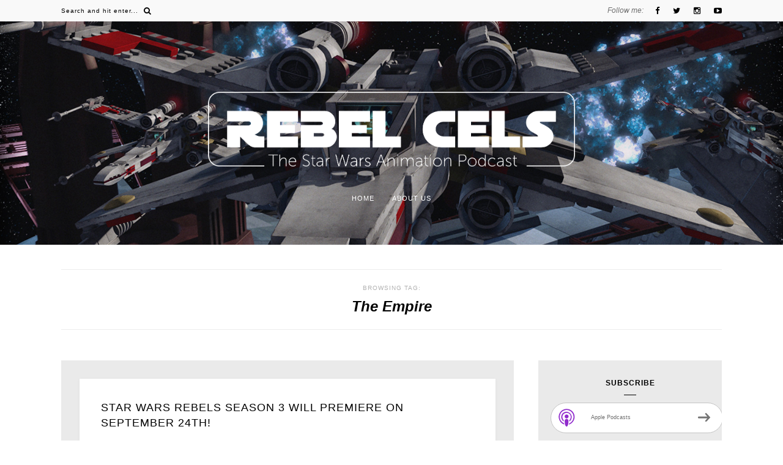

--- FILE ---
content_type: text/html; charset=UTF-8
request_url: https://rebelcels.com/tag/the-empire/
body_size: 85206
content:
<!DOCTYPE html>
<html lang="en-US">
<head>

	<meta charset="UTF-8">
	<meta http-equiv="X-UA-Compatible" content="IE=edge">
	<meta name="viewport" content="width=device-width, initial-scale=1">

	<title>Rebel Cels -   The Empire</title>

	<link rel="profile" href="http://gmpg.org/xfn/11" />
	
		
	<link rel="alternate" type="application/rss+xml" title="Rebel Cels RSS Feed" href="https://rebelcels.com/feed/" />
	<link rel="alternate" type="application/atom+xml" title="Rebel Cels Atom Feed" href="https://rebelcels.com/feed/atom/" />
	<link rel="pingback" href="https://rebelcels.com/xmlrpc.php" />

	<meta name='robots' content='max-image-preview:large' />
	<style>img:is([sizes="auto" i], [sizes^="auto," i]) { contain-intrinsic-size: 3000px 1500px }</style>
	<link rel='dns-prefetch' href='//secure.gravatar.com' />
<link rel='dns-prefetch' href='//www.googletagmanager.com' />
<link rel='dns-prefetch' href='//stats.wp.com' />
<link rel='dns-prefetch' href='//maxcdn.bootstrapcdn.com' />
<link rel='dns-prefetch' href='//fonts.googleapis.com' />
<link rel='dns-prefetch' href='//v0.wordpress.com' />
<link rel='dns-prefetch' href='//pagead2.googlesyndication.com' />
<link rel='dns-prefetch' href='//fundingchoicesmessages.google.com' />
<link rel='preconnect' href='//i0.wp.com' />
<link rel='preconnect' href='//c0.wp.com' />
<script type="text/javascript">
/* <![CDATA[ */
window._wpemojiSettings = {"baseUrl":"https:\/\/s.w.org\/images\/core\/emoji\/16.0.1\/72x72\/","ext":".png","svgUrl":"https:\/\/s.w.org\/images\/core\/emoji\/16.0.1\/svg\/","svgExt":".svg","source":{"concatemoji":"https:\/\/rebelcels.com\/wp-includes\/js\/wp-emoji-release.min.js?ver=6.8.3"}};
/*! This file is auto-generated */
!function(s,n){var o,i,e;function c(e){try{var t={supportTests:e,timestamp:(new Date).valueOf()};sessionStorage.setItem(o,JSON.stringify(t))}catch(e){}}function p(e,t,n){e.clearRect(0,0,e.canvas.width,e.canvas.height),e.fillText(t,0,0);var t=new Uint32Array(e.getImageData(0,0,e.canvas.width,e.canvas.height).data),a=(e.clearRect(0,0,e.canvas.width,e.canvas.height),e.fillText(n,0,0),new Uint32Array(e.getImageData(0,0,e.canvas.width,e.canvas.height).data));return t.every(function(e,t){return e===a[t]})}function u(e,t){e.clearRect(0,0,e.canvas.width,e.canvas.height),e.fillText(t,0,0);for(var n=e.getImageData(16,16,1,1),a=0;a<n.data.length;a++)if(0!==n.data[a])return!1;return!0}function f(e,t,n,a){switch(t){case"flag":return n(e,"\ud83c\udff3\ufe0f\u200d\u26a7\ufe0f","\ud83c\udff3\ufe0f\u200b\u26a7\ufe0f")?!1:!n(e,"\ud83c\udde8\ud83c\uddf6","\ud83c\udde8\u200b\ud83c\uddf6")&&!n(e,"\ud83c\udff4\udb40\udc67\udb40\udc62\udb40\udc65\udb40\udc6e\udb40\udc67\udb40\udc7f","\ud83c\udff4\u200b\udb40\udc67\u200b\udb40\udc62\u200b\udb40\udc65\u200b\udb40\udc6e\u200b\udb40\udc67\u200b\udb40\udc7f");case"emoji":return!a(e,"\ud83e\udedf")}return!1}function g(e,t,n,a){var r="undefined"!=typeof WorkerGlobalScope&&self instanceof WorkerGlobalScope?new OffscreenCanvas(300,150):s.createElement("canvas"),o=r.getContext("2d",{willReadFrequently:!0}),i=(o.textBaseline="top",o.font="600 32px Arial",{});return e.forEach(function(e){i[e]=t(o,e,n,a)}),i}function t(e){var t=s.createElement("script");t.src=e,t.defer=!0,s.head.appendChild(t)}"undefined"!=typeof Promise&&(o="wpEmojiSettingsSupports",i=["flag","emoji"],n.supports={everything:!0,everythingExceptFlag:!0},e=new Promise(function(e){s.addEventListener("DOMContentLoaded",e,{once:!0})}),new Promise(function(t){var n=function(){try{var e=JSON.parse(sessionStorage.getItem(o));if("object"==typeof e&&"number"==typeof e.timestamp&&(new Date).valueOf()<e.timestamp+604800&&"object"==typeof e.supportTests)return e.supportTests}catch(e){}return null}();if(!n){if("undefined"!=typeof Worker&&"undefined"!=typeof OffscreenCanvas&&"undefined"!=typeof URL&&URL.createObjectURL&&"undefined"!=typeof Blob)try{var e="postMessage("+g.toString()+"("+[JSON.stringify(i),f.toString(),p.toString(),u.toString()].join(",")+"));",a=new Blob([e],{type:"text/javascript"}),r=new Worker(URL.createObjectURL(a),{name:"wpTestEmojiSupports"});return void(r.onmessage=function(e){c(n=e.data),r.terminate(),t(n)})}catch(e){}c(n=g(i,f,p,u))}t(n)}).then(function(e){for(var t in e)n.supports[t]=e[t],n.supports.everything=n.supports.everything&&n.supports[t],"flag"!==t&&(n.supports.everythingExceptFlag=n.supports.everythingExceptFlag&&n.supports[t]);n.supports.everythingExceptFlag=n.supports.everythingExceptFlag&&!n.supports.flag,n.DOMReady=!1,n.readyCallback=function(){n.DOMReady=!0}}).then(function(){return e}).then(function(){var e;n.supports.everything||(n.readyCallback(),(e=n.source||{}).concatemoji?t(e.concatemoji):e.wpemoji&&e.twemoji&&(t(e.twemoji),t(e.wpemoji)))}))}((window,document),window._wpemojiSettings);
/* ]]> */
</script>
<style id='wp-emoji-styles-inline-css' type='text/css'>

	img.wp-smiley, img.emoji {
		display: inline !important;
		border: none !important;
		box-shadow: none !important;
		height: 1em !important;
		width: 1em !important;
		margin: 0 0.07em !important;
		vertical-align: -0.1em !important;
		background: none !important;
		padding: 0 !important;
	}
</style>
<link rel='stylesheet' id='wp-block-library-css' href='https://c0.wp.com/c/6.8.3/wp-includes/css/dist/block-library/style.min.css' type='text/css' media='all' />
<style id='classic-theme-styles-inline-css' type='text/css'>
/*! This file is auto-generated */
.wp-block-button__link{color:#fff;background-color:#32373c;border-radius:9999px;box-shadow:none;text-decoration:none;padding:calc(.667em + 2px) calc(1.333em + 2px);font-size:1.125em}.wp-block-file__button{background:#32373c;color:#fff;text-decoration:none}
</style>
<link rel='stylesheet' id='mediaelement-css' href='https://c0.wp.com/c/6.8.3/wp-includes/js/mediaelement/mediaelementplayer-legacy.min.css' type='text/css' media='all' />
<link rel='stylesheet' id='wp-mediaelement-css' href='https://c0.wp.com/c/6.8.3/wp-includes/js/mediaelement/wp-mediaelement.min.css' type='text/css' media='all' />
<style id='jetpack-sharing-buttons-style-inline-css' type='text/css'>
.jetpack-sharing-buttons__services-list{display:flex;flex-direction:row;flex-wrap:wrap;gap:0;list-style-type:none;margin:5px;padding:0}.jetpack-sharing-buttons__services-list.has-small-icon-size{font-size:12px}.jetpack-sharing-buttons__services-list.has-normal-icon-size{font-size:16px}.jetpack-sharing-buttons__services-list.has-large-icon-size{font-size:24px}.jetpack-sharing-buttons__services-list.has-huge-icon-size{font-size:36px}@media print{.jetpack-sharing-buttons__services-list{display:none!important}}.editor-styles-wrapper .wp-block-jetpack-sharing-buttons{gap:0;padding-inline-start:0}ul.jetpack-sharing-buttons__services-list.has-background{padding:1.25em 2.375em}
</style>
<style id='powerpress-player-block-style-inline-css' type='text/css'>


</style>
<style id='global-styles-inline-css' type='text/css'>
:root{--wp--preset--aspect-ratio--square: 1;--wp--preset--aspect-ratio--4-3: 4/3;--wp--preset--aspect-ratio--3-4: 3/4;--wp--preset--aspect-ratio--3-2: 3/2;--wp--preset--aspect-ratio--2-3: 2/3;--wp--preset--aspect-ratio--16-9: 16/9;--wp--preset--aspect-ratio--9-16: 9/16;--wp--preset--color--black: #000000;--wp--preset--color--cyan-bluish-gray: #abb8c3;--wp--preset--color--white: #ffffff;--wp--preset--color--pale-pink: #f78da7;--wp--preset--color--vivid-red: #cf2e2e;--wp--preset--color--luminous-vivid-orange: #ff6900;--wp--preset--color--luminous-vivid-amber: #fcb900;--wp--preset--color--light-green-cyan: #7bdcb5;--wp--preset--color--vivid-green-cyan: #00d084;--wp--preset--color--pale-cyan-blue: #8ed1fc;--wp--preset--color--vivid-cyan-blue: #0693e3;--wp--preset--color--vivid-purple: #9b51e0;--wp--preset--gradient--vivid-cyan-blue-to-vivid-purple: linear-gradient(135deg,rgba(6,147,227,1) 0%,rgb(155,81,224) 100%);--wp--preset--gradient--light-green-cyan-to-vivid-green-cyan: linear-gradient(135deg,rgb(122,220,180) 0%,rgb(0,208,130) 100%);--wp--preset--gradient--luminous-vivid-amber-to-luminous-vivid-orange: linear-gradient(135deg,rgba(252,185,0,1) 0%,rgba(255,105,0,1) 100%);--wp--preset--gradient--luminous-vivid-orange-to-vivid-red: linear-gradient(135deg,rgba(255,105,0,1) 0%,rgb(207,46,46) 100%);--wp--preset--gradient--very-light-gray-to-cyan-bluish-gray: linear-gradient(135deg,rgb(238,238,238) 0%,rgb(169,184,195) 100%);--wp--preset--gradient--cool-to-warm-spectrum: linear-gradient(135deg,rgb(74,234,220) 0%,rgb(151,120,209) 20%,rgb(207,42,186) 40%,rgb(238,44,130) 60%,rgb(251,105,98) 80%,rgb(254,248,76) 100%);--wp--preset--gradient--blush-light-purple: linear-gradient(135deg,rgb(255,206,236) 0%,rgb(152,150,240) 100%);--wp--preset--gradient--blush-bordeaux: linear-gradient(135deg,rgb(254,205,165) 0%,rgb(254,45,45) 50%,rgb(107,0,62) 100%);--wp--preset--gradient--luminous-dusk: linear-gradient(135deg,rgb(255,203,112) 0%,rgb(199,81,192) 50%,rgb(65,88,208) 100%);--wp--preset--gradient--pale-ocean: linear-gradient(135deg,rgb(255,245,203) 0%,rgb(182,227,212) 50%,rgb(51,167,181) 100%);--wp--preset--gradient--electric-grass: linear-gradient(135deg,rgb(202,248,128) 0%,rgb(113,206,126) 100%);--wp--preset--gradient--midnight: linear-gradient(135deg,rgb(2,3,129) 0%,rgb(40,116,252) 100%);--wp--preset--font-size--small: 13px;--wp--preset--font-size--medium: 20px;--wp--preset--font-size--large: 36px;--wp--preset--font-size--x-large: 42px;--wp--preset--spacing--20: 0.44rem;--wp--preset--spacing--30: 0.67rem;--wp--preset--spacing--40: 1rem;--wp--preset--spacing--50: 1.5rem;--wp--preset--spacing--60: 2.25rem;--wp--preset--spacing--70: 3.38rem;--wp--preset--spacing--80: 5.06rem;--wp--preset--shadow--natural: 6px 6px 9px rgba(0, 0, 0, 0.2);--wp--preset--shadow--deep: 12px 12px 50px rgba(0, 0, 0, 0.4);--wp--preset--shadow--sharp: 6px 6px 0px rgba(0, 0, 0, 0.2);--wp--preset--shadow--outlined: 6px 6px 0px -3px rgba(255, 255, 255, 1), 6px 6px rgba(0, 0, 0, 1);--wp--preset--shadow--crisp: 6px 6px 0px rgba(0, 0, 0, 1);}:where(.is-layout-flex){gap: 0.5em;}:where(.is-layout-grid){gap: 0.5em;}body .is-layout-flex{display: flex;}.is-layout-flex{flex-wrap: wrap;align-items: center;}.is-layout-flex > :is(*, div){margin: 0;}body .is-layout-grid{display: grid;}.is-layout-grid > :is(*, div){margin: 0;}:where(.wp-block-columns.is-layout-flex){gap: 2em;}:where(.wp-block-columns.is-layout-grid){gap: 2em;}:where(.wp-block-post-template.is-layout-flex){gap: 1.25em;}:where(.wp-block-post-template.is-layout-grid){gap: 1.25em;}.has-black-color{color: var(--wp--preset--color--black) !important;}.has-cyan-bluish-gray-color{color: var(--wp--preset--color--cyan-bluish-gray) !important;}.has-white-color{color: var(--wp--preset--color--white) !important;}.has-pale-pink-color{color: var(--wp--preset--color--pale-pink) !important;}.has-vivid-red-color{color: var(--wp--preset--color--vivid-red) !important;}.has-luminous-vivid-orange-color{color: var(--wp--preset--color--luminous-vivid-orange) !important;}.has-luminous-vivid-amber-color{color: var(--wp--preset--color--luminous-vivid-amber) !important;}.has-light-green-cyan-color{color: var(--wp--preset--color--light-green-cyan) !important;}.has-vivid-green-cyan-color{color: var(--wp--preset--color--vivid-green-cyan) !important;}.has-pale-cyan-blue-color{color: var(--wp--preset--color--pale-cyan-blue) !important;}.has-vivid-cyan-blue-color{color: var(--wp--preset--color--vivid-cyan-blue) !important;}.has-vivid-purple-color{color: var(--wp--preset--color--vivid-purple) !important;}.has-black-background-color{background-color: var(--wp--preset--color--black) !important;}.has-cyan-bluish-gray-background-color{background-color: var(--wp--preset--color--cyan-bluish-gray) !important;}.has-white-background-color{background-color: var(--wp--preset--color--white) !important;}.has-pale-pink-background-color{background-color: var(--wp--preset--color--pale-pink) !important;}.has-vivid-red-background-color{background-color: var(--wp--preset--color--vivid-red) !important;}.has-luminous-vivid-orange-background-color{background-color: var(--wp--preset--color--luminous-vivid-orange) !important;}.has-luminous-vivid-amber-background-color{background-color: var(--wp--preset--color--luminous-vivid-amber) !important;}.has-light-green-cyan-background-color{background-color: var(--wp--preset--color--light-green-cyan) !important;}.has-vivid-green-cyan-background-color{background-color: var(--wp--preset--color--vivid-green-cyan) !important;}.has-pale-cyan-blue-background-color{background-color: var(--wp--preset--color--pale-cyan-blue) !important;}.has-vivid-cyan-blue-background-color{background-color: var(--wp--preset--color--vivid-cyan-blue) !important;}.has-vivid-purple-background-color{background-color: var(--wp--preset--color--vivid-purple) !important;}.has-black-border-color{border-color: var(--wp--preset--color--black) !important;}.has-cyan-bluish-gray-border-color{border-color: var(--wp--preset--color--cyan-bluish-gray) !important;}.has-white-border-color{border-color: var(--wp--preset--color--white) !important;}.has-pale-pink-border-color{border-color: var(--wp--preset--color--pale-pink) !important;}.has-vivid-red-border-color{border-color: var(--wp--preset--color--vivid-red) !important;}.has-luminous-vivid-orange-border-color{border-color: var(--wp--preset--color--luminous-vivid-orange) !important;}.has-luminous-vivid-amber-border-color{border-color: var(--wp--preset--color--luminous-vivid-amber) !important;}.has-light-green-cyan-border-color{border-color: var(--wp--preset--color--light-green-cyan) !important;}.has-vivid-green-cyan-border-color{border-color: var(--wp--preset--color--vivid-green-cyan) !important;}.has-pale-cyan-blue-border-color{border-color: var(--wp--preset--color--pale-cyan-blue) !important;}.has-vivid-cyan-blue-border-color{border-color: var(--wp--preset--color--vivid-cyan-blue) !important;}.has-vivid-purple-border-color{border-color: var(--wp--preset--color--vivid-purple) !important;}.has-vivid-cyan-blue-to-vivid-purple-gradient-background{background: var(--wp--preset--gradient--vivid-cyan-blue-to-vivid-purple) !important;}.has-light-green-cyan-to-vivid-green-cyan-gradient-background{background: var(--wp--preset--gradient--light-green-cyan-to-vivid-green-cyan) !important;}.has-luminous-vivid-amber-to-luminous-vivid-orange-gradient-background{background: var(--wp--preset--gradient--luminous-vivid-amber-to-luminous-vivid-orange) !important;}.has-luminous-vivid-orange-to-vivid-red-gradient-background{background: var(--wp--preset--gradient--luminous-vivid-orange-to-vivid-red) !important;}.has-very-light-gray-to-cyan-bluish-gray-gradient-background{background: var(--wp--preset--gradient--very-light-gray-to-cyan-bluish-gray) !important;}.has-cool-to-warm-spectrum-gradient-background{background: var(--wp--preset--gradient--cool-to-warm-spectrum) !important;}.has-blush-light-purple-gradient-background{background: var(--wp--preset--gradient--blush-light-purple) !important;}.has-blush-bordeaux-gradient-background{background: var(--wp--preset--gradient--blush-bordeaux) !important;}.has-luminous-dusk-gradient-background{background: var(--wp--preset--gradient--luminous-dusk) !important;}.has-pale-ocean-gradient-background{background: var(--wp--preset--gradient--pale-ocean) !important;}.has-electric-grass-gradient-background{background: var(--wp--preset--gradient--electric-grass) !important;}.has-midnight-gradient-background{background: var(--wp--preset--gradient--midnight) !important;}.has-small-font-size{font-size: var(--wp--preset--font-size--small) !important;}.has-medium-font-size{font-size: var(--wp--preset--font-size--medium) !important;}.has-large-font-size{font-size: var(--wp--preset--font-size--large) !important;}.has-x-large-font-size{font-size: var(--wp--preset--font-size--x-large) !important;}
:where(.wp-block-post-template.is-layout-flex){gap: 1.25em;}:where(.wp-block-post-template.is-layout-grid){gap: 1.25em;}
:where(.wp-block-columns.is-layout-flex){gap: 2em;}:where(.wp-block-columns.is-layout-grid){gap: 2em;}
:root :where(.wp-block-pullquote){font-size: 1.5em;line-height: 1.6;}
</style>
<link rel='stylesheet' id='md_style-css' href='https://rebelcels.com/wp-content/themes/bluebird/style.css?ver=6.8.3' type='text/css' media='all' />
<link rel='stylesheet' id='bxslider-css-css' href='https://rebelcels.com/wp-content/themes/bluebird/css/jquery.bxslider.css?ver=6.8.3' type='text/css' media='all' />
<link rel='stylesheet' id='slicknav-css-css' href='https://rebelcels.com/wp-content/themes/bluebird/css/slicknav.css?ver=6.8.3' type='text/css' media='all' />
<link rel='stylesheet' id='font-awesome-css' href='//maxcdn.bootstrapcdn.com/font-awesome/4.4.0/css/font-awesome.min.css?ver=6.8.3' type='text/css' media='all' />
<link rel='stylesheet' id='responsive-css' href='https://rebelcels.com/wp-content/themes/bluebird/css/responsive.css?ver=6.8.3' type='text/css' media='all' />
<link rel='stylesheet' id='default_sub_heading_font-css' href='https://fonts.googleapis.com/css?family=Roboto%3A400%2C400italic%2C700%2C700italic&#038;ver=6.8.3' type='text/css' media='all' />
<link rel='stylesheet' id='default_heading_font-css' href='https://fonts.googleapis.com/css?family=Roboto%3A400%2C700&#038;ver=6.8.3' type='text/css' media='all' />
<link rel='stylesheet' id='Paragraph_font-css' href='https://fonts.googleapis.com/css?family=Roboto%3A400&#038;ver=6.8.3' type='text/css' media='all' />
<script type="text/javascript" src="https://c0.wp.com/c/6.8.3/wp-includes/js/jquery/jquery.min.js" id="jquery-core-js"></script>
<script type="text/javascript" src="https://c0.wp.com/c/6.8.3/wp-includes/js/jquery/jquery-migrate.min.js" id="jquery-migrate-js"></script>

<!-- Google tag (gtag.js) snippet added by Site Kit -->
<!-- Google Analytics snippet added by Site Kit -->
<script type="text/javascript" src="https://www.googletagmanager.com/gtag/js?id=GT-TQLP2VS" id="google_gtagjs-js" async></script>
<script type="text/javascript" id="google_gtagjs-js-after">
/* <![CDATA[ */
window.dataLayer = window.dataLayer || [];function gtag(){dataLayer.push(arguments);}
gtag("set","linker",{"domains":["rebelcels.com"]});
gtag("js", new Date());
gtag("set", "developer_id.dZTNiMT", true);
gtag("config", "GT-TQLP2VS");
/* ]]> */
</script>
<link rel="https://api.w.org/" href="https://rebelcels.com/wp-json/" /><link rel="alternate" title="JSON" type="application/json" href="https://rebelcels.com/wp-json/wp/v2/tags/717" /><link rel="EditURI" type="application/rsd+xml" title="RSD" href="https://rebelcels.com/xmlrpc.php?rsd" />
<meta name="generator" content="WordPress 6.8.3" />
<meta name="generator" content="Site Kit by Google 1.165.0" />            <script type="text/javascript"><!--
                                function powerpress_pinw(pinw_url){window.open(pinw_url, 'PowerPressPlayer','toolbar=0,status=0,resizable=1,width=460,height=320');	return false;}
                //-->

                // tabnab protection
                window.addEventListener('load', function () {
                    // make all links have rel="noopener noreferrer"
                    document.querySelectorAll('a[target="_blank"]').forEach(link => {
                        link.setAttribute('rel', 'noopener noreferrer');
                    });
                });
            </script>
            	<style>img#wpstats{display:none}</style>
		    <style type="text/css">      
        
        #logo {
            padding-top:150px;
            padding-bottom:px;
        }        
        
        /***Top menu*******/
        a {
            color: ;
        }
        #top-bar, .slicknav_menu {
            background-color: #f9f9f9;
        }
        .menu li a, ul.menu ul a, .menu ul ul a {
            color: #000000;
        }
        
        #footer_meta {
            background-color: #333333;
        }    
        #footer_meta h2, .footer_social_text, .footer_social a, #footer_meta h2 a {
            color: #ffffff;
        }     
        .post-header h2 a, .post-header h1 {
            color: ;        
        }    
        .post-meta,.cat-blog, .cat-blog a, .meta-comments a,.side_right .meta_date {
            color: ;   
        }
        .more-button {
            color: ; 
        }
        .post-share a {
            background-color: ; 
            color: ;
        }
        .widget-heading, .related_heading, .author-content h5 a, .about-widget .name, .comment_heading h4   {
            color: ; 
        }

        .comment_heading h4:after, .related_heading:after, .widget-heading span:after {
            background-color: ; 
        }

        .widget-social a {
            color: ; 
        }
        .post, article.page , .maidesign_about_widget{
            background-color: ; 
        }

        
				#header {
	height: 400px;
	background: url(http://rebelcels.com/wp-content/uploads/2017/08/rc-header-bg-freemakers-s2.jpg) no-repeat center;
	background-size: cover;
}
#logo img {
	max-width: 600px !important;
	width: 100%;
}
.menu li a, ul.menu ul a, .menu ul ul a {
	color: #fff;
}

#content {
	margin-top: 40px;
}

.post {
	background: #eaeaea;
}
.post-share:before {
	background: #d2d2d2;
}
.post-share:after {
	background: #d2d2d2;
}

#sidebar {
	background: #eaeaea;
}
.widget {
	margin-bottom: 0;
	border:none;
}		               
		
    </style>
    
<!-- Google AdSense meta tags added by Site Kit -->
<meta name="google-adsense-platform-account" content="ca-host-pub-2644536267352236">
<meta name="google-adsense-platform-domain" content="sitekit.withgoogle.com">
<!-- End Google AdSense meta tags added by Site Kit -->

<style type="text/css" xmlns="http://www.w3.org/1999/html">

/*
PowerPress subscribe sidebar widget
*/
.widget-area .widget_powerpress_subscribe h2,
.widget-area .widget_powerpress_subscribe h3,
.widget-area .widget_powerpress_subscribe h4,
.widget_powerpress_subscribe h2,
.widget_powerpress_subscribe h3,
.widget_powerpress_subscribe h4 {
	margin-bottom: 0;
	padding-bottom: 0;
}
</style>

<!-- Google AdSense snippet added by Site Kit -->
<script type="text/javascript" async="async" src="https://pagead2.googlesyndication.com/pagead/js/adsbygoogle.js?client=ca-pub-9727168801165702&amp;host=ca-host-pub-2644536267352236" crossorigin="anonymous"></script>

<!-- End Google AdSense snippet added by Site Kit -->

<!-- Google AdSense Ad Blocking Recovery snippet added by Site Kit -->
<script async src="https://fundingchoicesmessages.google.com/i/pub-9727168801165702?ers=1" nonce="DXAT-nHQdg-k9dDuQO6-Fw"></script><script nonce="DXAT-nHQdg-k9dDuQO6-Fw">(function() {function signalGooglefcPresent() {if (!window.frames['googlefcPresent']) {if (document.body) {const iframe = document.createElement('iframe'); iframe.style = 'width: 0; height: 0; border: none; z-index: -1000; left: -1000px; top: -1000px;'; iframe.style.display = 'none'; iframe.name = 'googlefcPresent'; document.body.appendChild(iframe);} else {setTimeout(signalGooglefcPresent, 0);}}}signalGooglefcPresent();})();</script>
<!-- End Google AdSense Ad Blocking Recovery snippet added by Site Kit -->

<!-- Google AdSense Ad Blocking Recovery Error Protection snippet added by Site Kit -->
<script>(function(){'use strict';function aa(a){var b=0;return function(){return b<a.length?{done:!1,value:a[b++]}:{done:!0}}}var ba="function"==typeof Object.defineProperties?Object.defineProperty:function(a,b,c){if(a==Array.prototype||a==Object.prototype)return a;a[b]=c.value;return a};
function ca(a){a=["object"==typeof globalThis&&globalThis,a,"object"==typeof window&&window,"object"==typeof self&&self,"object"==typeof global&&global];for(var b=0;b<a.length;++b){var c=a[b];if(c&&c.Math==Math)return c}throw Error("Cannot find global object");}var da=ca(this);function k(a,b){if(b)a:{var c=da;a=a.split(".");for(var d=0;d<a.length-1;d++){var e=a[d];if(!(e in c))break a;c=c[e]}a=a[a.length-1];d=c[a];b=b(d);b!=d&&null!=b&&ba(c,a,{configurable:!0,writable:!0,value:b})}}
function ea(a){return a.raw=a}function m(a){var b="undefined"!=typeof Symbol&&Symbol.iterator&&a[Symbol.iterator];if(b)return b.call(a);if("number"==typeof a.length)return{next:aa(a)};throw Error(String(a)+" is not an iterable or ArrayLike");}function fa(a){for(var b,c=[];!(b=a.next()).done;)c.push(b.value);return c}var ha="function"==typeof Object.create?Object.create:function(a){function b(){}b.prototype=a;return new b},n;
if("function"==typeof Object.setPrototypeOf)n=Object.setPrototypeOf;else{var q;a:{var ia={a:!0},ja={};try{ja.__proto__=ia;q=ja.a;break a}catch(a){}q=!1}n=q?function(a,b){a.__proto__=b;if(a.__proto__!==b)throw new TypeError(a+" is not extensible");return a}:null}var ka=n;
function r(a,b){a.prototype=ha(b.prototype);a.prototype.constructor=a;if(ka)ka(a,b);else for(var c in b)if("prototype"!=c)if(Object.defineProperties){var d=Object.getOwnPropertyDescriptor(b,c);d&&Object.defineProperty(a,c,d)}else a[c]=b[c];a.A=b.prototype}function la(){for(var a=Number(this),b=[],c=a;c<arguments.length;c++)b[c-a]=arguments[c];return b}k("Number.MAX_SAFE_INTEGER",function(){return 9007199254740991});
k("Number.isFinite",function(a){return a?a:function(b){return"number"!==typeof b?!1:!isNaN(b)&&Infinity!==b&&-Infinity!==b}});k("Number.isInteger",function(a){return a?a:function(b){return Number.isFinite(b)?b===Math.floor(b):!1}});k("Number.isSafeInteger",function(a){return a?a:function(b){return Number.isInteger(b)&&Math.abs(b)<=Number.MAX_SAFE_INTEGER}});
k("Math.trunc",function(a){return a?a:function(b){b=Number(b);if(isNaN(b)||Infinity===b||-Infinity===b||0===b)return b;var c=Math.floor(Math.abs(b));return 0>b?-c:c}});k("Object.is",function(a){return a?a:function(b,c){return b===c?0!==b||1/b===1/c:b!==b&&c!==c}});k("Array.prototype.includes",function(a){return a?a:function(b,c){var d=this;d instanceof String&&(d=String(d));var e=d.length;c=c||0;for(0>c&&(c=Math.max(c+e,0));c<e;c++){var f=d[c];if(f===b||Object.is(f,b))return!0}return!1}});
k("String.prototype.includes",function(a){return a?a:function(b,c){if(null==this)throw new TypeError("The 'this' value for String.prototype.includes must not be null or undefined");if(b instanceof RegExp)throw new TypeError("First argument to String.prototype.includes must not be a regular expression");return-1!==this.indexOf(b,c||0)}});/*

 Copyright The Closure Library Authors.
 SPDX-License-Identifier: Apache-2.0
*/
var t=this||self;function v(a){return a};var w,x;a:{for(var ma=["CLOSURE_FLAGS"],y=t,z=0;z<ma.length;z++)if(y=y[ma[z]],null==y){x=null;break a}x=y}var na=x&&x[610401301];w=null!=na?na:!1;var A,oa=t.navigator;A=oa?oa.userAgentData||null:null;function B(a){return w?A?A.brands.some(function(b){return(b=b.brand)&&-1!=b.indexOf(a)}):!1:!1}function C(a){var b;a:{if(b=t.navigator)if(b=b.userAgent)break a;b=""}return-1!=b.indexOf(a)};function D(){return w?!!A&&0<A.brands.length:!1}function E(){return D()?B("Chromium"):(C("Chrome")||C("CriOS"))&&!(D()?0:C("Edge"))||C("Silk")};var pa=D()?!1:C("Trident")||C("MSIE");!C("Android")||E();E();C("Safari")&&(E()||(D()?0:C("Coast"))||(D()?0:C("Opera"))||(D()?0:C("Edge"))||(D()?B("Microsoft Edge"):C("Edg/"))||D()&&B("Opera"));var qa={},F=null;var ra="undefined"!==typeof Uint8Array,sa=!pa&&"function"===typeof btoa;function G(){return"function"===typeof BigInt};var H=0,I=0;function ta(a){var b=0>a;a=Math.abs(a);var c=a>>>0;a=Math.floor((a-c)/4294967296);b&&(c=m(ua(c,a)),b=c.next().value,a=c.next().value,c=b);H=c>>>0;I=a>>>0}function va(a,b){b>>>=0;a>>>=0;if(2097151>=b)var c=""+(4294967296*b+a);else G()?c=""+(BigInt(b)<<BigInt(32)|BigInt(a)):(c=(a>>>24|b<<8)&16777215,b=b>>16&65535,a=(a&16777215)+6777216*c+6710656*b,c+=8147497*b,b*=2,1E7<=a&&(c+=Math.floor(a/1E7),a%=1E7),1E7<=c&&(b+=Math.floor(c/1E7),c%=1E7),c=b+wa(c)+wa(a));return c}
function wa(a){a=String(a);return"0000000".slice(a.length)+a}function ua(a,b){b=~b;a?a=~a+1:b+=1;return[a,b]};var J;J="function"===typeof Symbol&&"symbol"===typeof Symbol()?Symbol():void 0;var xa=J?function(a,b){a[J]|=b}:function(a,b){void 0!==a.g?a.g|=b:Object.defineProperties(a,{g:{value:b,configurable:!0,writable:!0,enumerable:!1}})},K=J?function(a){return a[J]|0}:function(a){return a.g|0},L=J?function(a){return a[J]}:function(a){return a.g},M=J?function(a,b){a[J]=b;return a}:function(a,b){void 0!==a.g?a.g=b:Object.defineProperties(a,{g:{value:b,configurable:!0,writable:!0,enumerable:!1}});return a};function ya(a,b){M(b,(a|0)&-14591)}function za(a,b){M(b,(a|34)&-14557)}
function Aa(a){a=a>>14&1023;return 0===a?536870912:a};var N={},Ba={};function Ca(a){return!(!a||"object"!==typeof a||a.g!==Ba)}function Da(a){return null!==a&&"object"===typeof a&&!Array.isArray(a)&&a.constructor===Object}function P(a,b,c){if(!Array.isArray(a)||a.length)return!1;var d=K(a);if(d&1)return!0;if(!(b&&(Array.isArray(b)?b.includes(c):b.has(c))))return!1;M(a,d|1);return!0}Object.freeze(new function(){});Object.freeze(new function(){});var Ea=/^-?([1-9][0-9]*|0)(\.[0-9]+)?$/;var Q;function Fa(a,b){Q=b;a=new a(b);Q=void 0;return a}
function R(a,b,c){null==a&&(a=Q);Q=void 0;if(null==a){var d=96;c?(a=[c],d|=512):a=[];b&&(d=d&-16760833|(b&1023)<<14)}else{if(!Array.isArray(a))throw Error();d=K(a);if(d&64)return a;d|=64;if(c&&(d|=512,c!==a[0]))throw Error();a:{c=a;var e=c.length;if(e){var f=e-1;if(Da(c[f])){d|=256;b=f-(+!!(d&512)-1);if(1024<=b)throw Error();d=d&-16760833|(b&1023)<<14;break a}}if(b){b=Math.max(b,e-(+!!(d&512)-1));if(1024<b)throw Error();d=d&-16760833|(b&1023)<<14}}}M(a,d);return a};function Ga(a){switch(typeof a){case "number":return isFinite(a)?a:String(a);case "boolean":return a?1:0;case "object":if(a)if(Array.isArray(a)){if(P(a,void 0,0))return}else if(ra&&null!=a&&a instanceof Uint8Array){if(sa){for(var b="",c=0,d=a.length-10240;c<d;)b+=String.fromCharCode.apply(null,a.subarray(c,c+=10240));b+=String.fromCharCode.apply(null,c?a.subarray(c):a);a=btoa(b)}else{void 0===b&&(b=0);if(!F){F={};c="ABCDEFGHIJKLMNOPQRSTUVWXYZabcdefghijklmnopqrstuvwxyz0123456789".split("");d=["+/=",
"+/","-_=","-_.","-_"];for(var e=0;5>e;e++){var f=c.concat(d[e].split(""));qa[e]=f;for(var g=0;g<f.length;g++){var h=f[g];void 0===F[h]&&(F[h]=g)}}}b=qa[b];c=Array(Math.floor(a.length/3));d=b[64]||"";for(e=f=0;f<a.length-2;f+=3){var l=a[f],p=a[f+1];h=a[f+2];g=b[l>>2];l=b[(l&3)<<4|p>>4];p=b[(p&15)<<2|h>>6];h=b[h&63];c[e++]=g+l+p+h}g=0;h=d;switch(a.length-f){case 2:g=a[f+1],h=b[(g&15)<<2]||d;case 1:a=a[f],c[e]=b[a>>2]+b[(a&3)<<4|g>>4]+h+d}a=c.join("")}return a}}return a};function Ha(a,b,c){a=Array.prototype.slice.call(a);var d=a.length,e=b&256?a[d-1]:void 0;d+=e?-1:0;for(b=b&512?1:0;b<d;b++)a[b]=c(a[b]);if(e){b=a[b]={};for(var f in e)Object.prototype.hasOwnProperty.call(e,f)&&(b[f]=c(e[f]))}return a}function Ia(a,b,c,d,e){if(null!=a){if(Array.isArray(a))a=P(a,void 0,0)?void 0:e&&K(a)&2?a:Ja(a,b,c,void 0!==d,e);else if(Da(a)){var f={},g;for(g in a)Object.prototype.hasOwnProperty.call(a,g)&&(f[g]=Ia(a[g],b,c,d,e));a=f}else a=b(a,d);return a}}
function Ja(a,b,c,d,e){var f=d||c?K(a):0;d=d?!!(f&32):void 0;a=Array.prototype.slice.call(a);for(var g=0;g<a.length;g++)a[g]=Ia(a[g],b,c,d,e);c&&c(f,a);return a}function Ka(a){return a.s===N?a.toJSON():Ga(a)};function La(a,b,c){c=void 0===c?za:c;if(null!=a){if(ra&&a instanceof Uint8Array)return b?a:new Uint8Array(a);if(Array.isArray(a)){var d=K(a);if(d&2)return a;b&&(b=0===d||!!(d&32)&&!(d&64||!(d&16)));return b?M(a,(d|34)&-12293):Ja(a,La,d&4?za:c,!0,!0)}a.s===N&&(c=a.h,d=L(c),a=d&2?a:Fa(a.constructor,Ma(c,d,!0)));return a}}function Ma(a,b,c){var d=c||b&2?za:ya,e=!!(b&32);a=Ha(a,b,function(f){return La(f,e,d)});xa(a,32|(c?2:0));return a};function Na(a,b){a=a.h;return Oa(a,L(a),b)}function Oa(a,b,c,d){if(-1===c)return null;if(c>=Aa(b)){if(b&256)return a[a.length-1][c]}else{var e=a.length;if(d&&b&256&&(d=a[e-1][c],null!=d))return d;b=c+(+!!(b&512)-1);if(b<e)return a[b]}}function Pa(a,b,c,d,e){var f=Aa(b);if(c>=f||e){var g=b;if(b&256)e=a[a.length-1];else{if(null==d)return;e=a[f+(+!!(b&512)-1)]={};g|=256}e[c]=d;c<f&&(a[c+(+!!(b&512)-1)]=void 0);g!==b&&M(a,g)}else a[c+(+!!(b&512)-1)]=d,b&256&&(a=a[a.length-1],c in a&&delete a[c])}
function Qa(a,b){var c=Ra;var d=void 0===d?!1:d;var e=a.h;var f=L(e),g=Oa(e,f,b,d);if(null!=g&&"object"===typeof g&&g.s===N)c=g;else if(Array.isArray(g)){var h=K(g),l=h;0===l&&(l|=f&32);l|=f&2;l!==h&&M(g,l);c=new c(g)}else c=void 0;c!==g&&null!=c&&Pa(e,f,b,c,d);e=c;if(null==e)return e;a=a.h;f=L(a);f&2||(g=e,c=g.h,h=L(c),g=h&2?Fa(g.constructor,Ma(c,h,!1)):g,g!==e&&(e=g,Pa(a,f,b,e,d)));return e}function Sa(a,b){a=Na(a,b);return null==a||"string"===typeof a?a:void 0}
function Ta(a,b){var c=void 0===c?0:c;a=Na(a,b);if(null!=a)if(b=typeof a,"number"===b?Number.isFinite(a):"string"!==b?0:Ea.test(a))if("number"===typeof a){if(a=Math.trunc(a),!Number.isSafeInteger(a)){ta(a);b=H;var d=I;if(a=d&2147483648)b=~b+1>>>0,d=~d>>>0,0==b&&(d=d+1>>>0);b=4294967296*d+(b>>>0);a=a?-b:b}}else if(b=Math.trunc(Number(a)),Number.isSafeInteger(b))a=String(b);else{if(b=a.indexOf("."),-1!==b&&(a=a.substring(0,b)),!("-"===a[0]?20>a.length||20===a.length&&-922337<Number(a.substring(0,7)):
19>a.length||19===a.length&&922337>Number(a.substring(0,6)))){if(16>a.length)ta(Number(a));else if(G())a=BigInt(a),H=Number(a&BigInt(4294967295))>>>0,I=Number(a>>BigInt(32)&BigInt(4294967295));else{b=+("-"===a[0]);I=H=0;d=a.length;for(var e=b,f=(d-b)%6+b;f<=d;e=f,f+=6)e=Number(a.slice(e,f)),I*=1E6,H=1E6*H+e,4294967296<=H&&(I+=Math.trunc(H/4294967296),I>>>=0,H>>>=0);b&&(b=m(ua(H,I)),a=b.next().value,b=b.next().value,H=a,I=b)}a=H;b=I;b&2147483648?G()?a=""+(BigInt(b|0)<<BigInt(32)|BigInt(a>>>0)):(b=
m(ua(a,b)),a=b.next().value,b=b.next().value,a="-"+va(a,b)):a=va(a,b)}}else a=void 0;return null!=a?a:c}function S(a,b){a=Sa(a,b);return null!=a?a:""};function T(a,b,c){this.h=R(a,b,c)}T.prototype.toJSON=function(){return Ua(this,Ja(this.h,Ka,void 0,void 0,!1),!0)};T.prototype.s=N;T.prototype.toString=function(){return Ua(this,this.h,!1).toString()};
function Ua(a,b,c){var d=a.constructor.v,e=L(c?a.h:b);a=b.length;if(!a)return b;var f;if(Da(c=b[a-1])){a:{var g=c;var h={},l=!1,p;for(p in g)if(Object.prototype.hasOwnProperty.call(g,p)){var u=g[p];if(Array.isArray(u)){var jb=u;if(P(u,d,+p)||Ca(u)&&0===u.size)u=null;u!=jb&&(l=!0)}null!=u?h[p]=u:l=!0}if(l){for(var O in h){g=h;break a}g=null}}g!=c&&(f=!0);a--}for(p=+!!(e&512)-1;0<a;a--){O=a-1;c=b[O];O-=p;if(!(null==c||P(c,d,O)||Ca(c)&&0===c.size))break;var kb=!0}if(!f&&!kb)return b;b=Array.prototype.slice.call(b,
0,a);g&&b.push(g);return b};function Va(a){return function(b){if(null==b||""==b)b=new a;else{b=JSON.parse(b);if(!Array.isArray(b))throw Error(void 0);xa(b,32);b=Fa(a,b)}return b}};function Wa(a){this.h=R(a)}r(Wa,T);var Xa=Va(Wa);var U;function V(a){this.g=a}V.prototype.toString=function(){return this.g+""};var Ya={};function Za(a){if(void 0===U){var b=null;var c=t.trustedTypes;if(c&&c.createPolicy){try{b=c.createPolicy("goog#html",{createHTML:v,createScript:v,createScriptURL:v})}catch(d){t.console&&t.console.error(d.message)}U=b}else U=b}a=(b=U)?b.createScriptURL(a):a;return new V(a,Ya)};function $a(){return Math.floor(2147483648*Math.random()).toString(36)+Math.abs(Math.floor(2147483648*Math.random())^Date.now()).toString(36)};function ab(a,b){b=String(b);"application/xhtml+xml"===a.contentType&&(b=b.toLowerCase());return a.createElement(b)}function bb(a){this.g=a||t.document||document};/*

 SPDX-License-Identifier: Apache-2.0
*/
function cb(a,b){a.src=b instanceof V&&b.constructor===V?b.g:"type_error:TrustedResourceUrl";var c,d;(c=(b=null==(d=(c=(a.ownerDocument&&a.ownerDocument.defaultView||window).document).querySelector)?void 0:d.call(c,"script[nonce]"))?b.nonce||b.getAttribute("nonce")||"":"")&&a.setAttribute("nonce",c)};function db(a){a=void 0===a?document:a;return a.createElement("script")};function eb(a,b,c,d,e,f){try{var g=a.g,h=db(g);h.async=!0;cb(h,b);g.head.appendChild(h);h.addEventListener("load",function(){e();d&&g.head.removeChild(h)});h.addEventListener("error",function(){0<c?eb(a,b,c-1,d,e,f):(d&&g.head.removeChild(h),f())})}catch(l){f()}};var fb=t.atob("aHR0cHM6Ly93d3cuZ3N0YXRpYy5jb20vaW1hZ2VzL2ljb25zL21hdGVyaWFsL3N5c3RlbS8xeC93YXJuaW5nX2FtYmVyXzI0ZHAucG5n"),gb=t.atob("WW91IGFyZSBzZWVpbmcgdGhpcyBtZXNzYWdlIGJlY2F1c2UgYWQgb3Igc2NyaXB0IGJsb2NraW5nIHNvZnR3YXJlIGlzIGludGVyZmVyaW5nIHdpdGggdGhpcyBwYWdlLg=="),hb=t.atob("RGlzYWJsZSBhbnkgYWQgb3Igc2NyaXB0IGJsb2NraW5nIHNvZnR3YXJlLCB0aGVuIHJlbG9hZCB0aGlzIHBhZ2Uu");function ib(a,b,c){this.i=a;this.u=b;this.o=c;this.g=null;this.j=[];this.m=!1;this.l=new bb(this.i)}
function lb(a){if(a.i.body&&!a.m){var b=function(){mb(a);t.setTimeout(function(){nb(a,3)},50)};eb(a.l,a.u,2,!0,function(){t[a.o]||b()},b);a.m=!0}}
function mb(a){for(var b=W(1,5),c=0;c<b;c++){var d=X(a);a.i.body.appendChild(d);a.j.push(d)}b=X(a);b.style.bottom="0";b.style.left="0";b.style.position="fixed";b.style.width=W(100,110).toString()+"%";b.style.zIndex=W(2147483544,2147483644).toString();b.style.backgroundColor=ob(249,259,242,252,219,229);b.style.boxShadow="0 0 12px #888";b.style.color=ob(0,10,0,10,0,10);b.style.display="flex";b.style.justifyContent="center";b.style.fontFamily="Roboto, Arial";c=X(a);c.style.width=W(80,85).toString()+
"%";c.style.maxWidth=W(750,775).toString()+"px";c.style.margin="24px";c.style.display="flex";c.style.alignItems="flex-start";c.style.justifyContent="center";d=ab(a.l.g,"IMG");d.className=$a();d.src=fb;d.alt="Warning icon";d.style.height="24px";d.style.width="24px";d.style.paddingRight="16px";var e=X(a),f=X(a);f.style.fontWeight="bold";f.textContent=gb;var g=X(a);g.textContent=hb;Y(a,e,f);Y(a,e,g);Y(a,c,d);Y(a,c,e);Y(a,b,c);a.g=b;a.i.body.appendChild(a.g);b=W(1,5);for(c=0;c<b;c++)d=X(a),a.i.body.appendChild(d),
a.j.push(d)}function Y(a,b,c){for(var d=W(1,5),e=0;e<d;e++){var f=X(a);b.appendChild(f)}b.appendChild(c);c=W(1,5);for(d=0;d<c;d++)e=X(a),b.appendChild(e)}function W(a,b){return Math.floor(a+Math.random()*(b-a))}function ob(a,b,c,d,e,f){return"rgb("+W(Math.max(a,0),Math.min(b,255)).toString()+","+W(Math.max(c,0),Math.min(d,255)).toString()+","+W(Math.max(e,0),Math.min(f,255)).toString()+")"}function X(a){a=ab(a.l.g,"DIV");a.className=$a();return a}
function nb(a,b){0>=b||null!=a.g&&0!==a.g.offsetHeight&&0!==a.g.offsetWidth||(pb(a),mb(a),t.setTimeout(function(){nb(a,b-1)},50))}function pb(a){for(var b=m(a.j),c=b.next();!c.done;c=b.next())(c=c.value)&&c.parentNode&&c.parentNode.removeChild(c);a.j=[];(b=a.g)&&b.parentNode&&b.parentNode.removeChild(b);a.g=null};function qb(a,b,c,d,e){function f(l){document.body?g(document.body):0<l?t.setTimeout(function(){f(l-1)},e):b()}function g(l){l.appendChild(h);t.setTimeout(function(){h?(0!==h.offsetHeight&&0!==h.offsetWidth?b():a(),h.parentNode&&h.parentNode.removeChild(h)):a()},d)}var h=rb(c);f(3)}function rb(a){var b=document.createElement("div");b.className=a;b.style.width="1px";b.style.height="1px";b.style.position="absolute";b.style.left="-10000px";b.style.top="-10000px";b.style.zIndex="-10000";return b};function Ra(a){this.h=R(a)}r(Ra,T);function sb(a){this.h=R(a)}r(sb,T);var tb=Va(sb);function ub(a){var b=la.apply(1,arguments);if(0===b.length)return Za(a[0]);for(var c=a[0],d=0;d<b.length;d++)c+=encodeURIComponent(b[d])+a[d+1];return Za(c)};function vb(a){if(!a)return null;a=Sa(a,4);var b;null===a||void 0===a?b=null:b=Za(a);return b};var wb=ea([""]),xb=ea([""]);function yb(a,b){this.m=a;this.o=new bb(a.document);this.g=b;this.j=S(this.g,1);this.u=vb(Qa(this.g,2))||ub(wb);this.i=!1;b=vb(Qa(this.g,13))||ub(xb);this.l=new ib(a.document,b,S(this.g,12))}yb.prototype.start=function(){zb(this)};
function zb(a){Ab(a);eb(a.o,a.u,3,!1,function(){a:{var b=a.j;var c=t.btoa(b);if(c=t[c]){try{var d=Xa(t.atob(c))}catch(e){b=!1;break a}b=b===Sa(d,1)}else b=!1}b?Z(a,S(a.g,14)):(Z(a,S(a.g,8)),lb(a.l))},function(){qb(function(){Z(a,S(a.g,7));lb(a.l)},function(){return Z(a,S(a.g,6))},S(a.g,9),Ta(a.g,10),Ta(a.g,11))})}function Z(a,b){a.i||(a.i=!0,a=new a.m.XMLHttpRequest,a.open("GET",b,!0),a.send())}function Ab(a){var b=t.btoa(a.j);a.m[b]&&Z(a,S(a.g,5))};(function(a,b){t[a]=function(){var c=la.apply(0,arguments);t[a]=function(){};b.call.apply(b,[null].concat(c instanceof Array?c:fa(m(c))))}})("__h82AlnkH6D91__",function(a){"function"===typeof window.atob&&(new yb(window,tb(window.atob(a)))).start()});}).call(this);

window.__h82AlnkH6D91__("[base64]/[base64]/[base64]/[base64]");</script>
<!-- End Google AdSense Ad Blocking Recovery Error Protection snippet added by Site Kit -->

<!-- Jetpack Open Graph Tags -->
<meta property="og:type" content="website" />
<meta property="og:title" content="The Empire &#8211; Rebel Cels" />
<meta property="og:url" content="https://rebelcels.com/tag/the-empire/" />
<meta property="og:site_name" content="Rebel Cels" />
<meta property="og:image" content="https://i0.wp.com/rebelcels.com/wp-content/uploads/2017/08/rc-site-logo.png?fit=2950%2C601&#038;ssl=1" />
<meta property="og:image:width" content="2950" />
<meta property="og:image:height" content="601" />
<meta property="og:image:alt" content="" />
<meta property="og:locale" content="en_US" />

<!-- End Jetpack Open Graph Tags -->
	
</head>

<body class="archive tag tag-the-empire tag-717 wp-custom-logo wp-theme-bluebird"> 
    
    <div id="top-bar">
		
		<div class="container"> 

			<div class="menu-mobile"></div>

			<div class="meta_top">

				<!-- Search -->
									
								<!-- end Search -->		

								<div id="top-social">
					<span class="text_follow">Follow me:</span>
					<span class="top_social_wrap">
					<a href="http://facebook.com/rebelcelspodcast" target="_blank"><i class="fa fa-facebook"></i></a>					<a href="http://twitter.com/rebelcels" target="_blank"><i class="fa fa-twitter"></i></a>					<a href="http://instagram.com/rebelcels" target="_blank"><i class="fa fa-instagram"></i></a>																									<a href="http://youtube.com/thunderquack" target="_blank"><i class="fa fa-youtube-play"></i></a>										</span>

				</div>
				
			</div> <!--end meta_top -->			

			<span class="top_search_wrap">

				<div class="show-search">
					<form role="search" method="get" id="searchform" action="https://rebelcels.com/">
    <div>
		<input type="text" placeholder="Search and hit enter..." name="s" id="s" />
	 </div>
</form>				</div>
					
				<div id="top-search">
						<a href="#"><i class="fa fa-search"></i></a>
				</div>

			</span>
				
		</div>
	
	</div>    
	
	<header id="header">
	
		<div class="container">		
            
			<div id="logo" >
				
									
						<h1><a href="https://rebelcels.com"><img src="http://rebelcels.com/wp-content/uploads/2017/08/rc-site-logo.png" alt="Rebel Cels" /></a></h1>
					
								
			</div> <!-- end logo -->	

			<div class="menu_wrap">
				<ul id="menu-main-menu" class="menu"><li id="menu-item-31" class="menu-item menu-item-type-custom menu-item-object-custom menu-item-home menu-item-31"><a href="http://rebelcels.com">Home</a></li>
<li id="menu-item-4231" class="menu-item menu-item-type-post_type menu-item-object-page menu-item-4231"><a href="https://rebelcels.com/sample-page-3/">About Us</a></li>
</ul>				
			</div>		
                            
		</div>	 
        
	</header>     
	
	<div class="container">
	
		<div id="content">
			
			<div class="archive-box">
	
				<span>Browsing Tag:</span>
				<h1>The Empire</h1>
				
			</div>

			<div id="main" >
				
                <ul class="list_post">		
										
					
<li>
<article id="post-2014" class="post_list no_featured_img_list post-2014 post type-post status-publish format-standard hentry category-news tag-bendu tag-disney-xd tag-ezra-bridger tag-grand-admiral-thrawn tag-rebels-recon tag-sabine-wren tag-season-3 tag-star-wars-rebels tag-the-empire">

  <div class="side_left">

	
	
        
	    </div>	<!-- end side_left -->

    <div class="side_right">

        <div class="post-header">

    		<h2><a href="https://rebelcels.com/star-wars-rebels-season-3-will-premiere-on-september-24th/">Star Wars Rebels Season 3 Will Premiere On September 24th!</a></h2>

    	</div>

    	<div class="post-entry">

    		<p>We have a premiere date! It has just been announced that &#8220;Star Wars Rebels&#8221; season three will premiere with a&#8230;</p>

    		
    	</div>

        		<span class="cat-blog"><a href="https://rebelcels.com/category/news/" rel="category tag">News</a></span>
		
		        <div class="meta_date">
		<span class="splash">/</span> August 8, 2016        </div>
		
     </div> <!-- end side-right -->


</article>
</li>
						
										
					
<li>
<article id="post-1720" class="post_list no_featured_img_list post-1720 post type-post status-publish format-standard hentry category-news tag-a-princess-on-lothal tag-lothal tag-princess-leia tag-star-wars-rebels tag-the-empire">

  <div class="side_left">

	
	
        
	    </div>	<!-- end side_left -->

    <div class="side_right">

        <div class="post-header">

    		<h2><a href="https://rebelcels.com/new-preview-clip-for-a-princess-on-lothal-no-turning-back/">New Preview Clip For &#8220;A Princess On Lothal:&#8221; No Turning Back</a></h2>

    	</div>

    	<div class="post-entry">

    		<p>A new preview clip has been released for this week&#8217;s return episode of &#8220;Star Wars Rebels&#8221; titled &#8220;A Princess on&#8230;</p>

    		
    	</div>

        		<span class="cat-blog"><a href="https://rebelcels.com/category/news/" rel="category tag">News</a></span>
		
		        <div class="meta_date">
		<span class="splash">/</span> January 18, 2016        </div>
		
     </div> <!-- end side-right -->


</article>
</li>
						
										
					
<li>
<article id="post-1690" class="post_list  post-1690 post type-post status-publish format-standard has-post-thumbnail hentry category-news tag-a-princess-in-lothal tag-dave-filoni tag-lothal tag-princess-leia tag-star-wars-rebels tag-the-empire">

  <div class="side_left">

	
	
                <div class="post-img">

            <a href="https://rebelcels.com/princess-leia-to-appear-on-the-next-episode-of-star-wars-rebels/"><img width="520" height="300" src="https://i0.wp.com/rebelcels.com/wp-content/uploads/2016/01/Princess-Leia-Featured.jpg?resize=520%2C300&amp;ssl=1" class="attachment-mini-thumb size-mini-thumb wp-post-image" alt="" decoding="async" fetchpriority="high" data-attachment-id="3963" data-permalink="https://rebelcels.com/princess-leia-to-appear-on-the-next-episode-of-star-wars-rebels/princess-leia-featured/" data-orig-file="https://i0.wp.com/rebelcels.com/wp-content/uploads/2016/01/Princess-Leia-Featured.jpg?fit=700%2C300&amp;ssl=1" data-orig-size="700,300" data-comments-opened="1" data-image-meta="{&quot;aperture&quot;:&quot;0&quot;,&quot;credit&quot;:&quot;&quot;,&quot;camera&quot;:&quot;&quot;,&quot;caption&quot;:&quot;&quot;,&quot;created_timestamp&quot;:&quot;0&quot;,&quot;copyright&quot;:&quot;&quot;,&quot;focal_length&quot;:&quot;0&quot;,&quot;iso&quot;:&quot;0&quot;,&quot;shutter_speed&quot;:&quot;0&quot;,&quot;title&quot;:&quot;&quot;,&quot;orientation&quot;:&quot;0&quot;}" data-image-title="Princess Leia Featured" data-image-description="" data-image-caption="" data-medium-file="https://i0.wp.com/rebelcels.com/wp-content/uploads/2016/01/Princess-Leia-Featured.jpg?fit=300%2C129&amp;ssl=1" data-large-file="https://i0.wp.com/rebelcels.com/wp-content/uploads/2016/01/Princess-Leia-Featured.jpg?fit=600%2C257&amp;ssl=1" /></a>

        </div>
		
	    </div>	<!-- end side_left -->

    <div class="side_right">

        <div class="post-header">

    		<h2><a href="https://rebelcels.com/princess-leia-to-appear-on-the-next-episode-of-star-wars-rebels/">Princess Leia To Appear On The Next Episode Of Star Wars Rebels!</a></h2>

    	</div>

    	<div class="post-entry">

    		<p>We&#8217;ve been teased by Dave Filoni that another big character would be showing up this season on &#8220;Star Wars Rebels,&#8221;&#8230;</p>

    		
    	</div>

        		<span class="cat-blog"><a href="https://rebelcels.com/category/news/" rel="category tag">News</a></span>
		
		        <div class="meta_date">
		<span class="splash">/</span> January 11, 2016        </div>
		
     </div> <!-- end side-right -->


</article>
</li>
						
										
					
<li>
<article id="post-995" class="post_list  post-995 post type-post status-publish format-standard has-post-thumbnail hentry category-news tag-a-new-dawn tag-greg-weisman tag-joe-quesada tag-kanan-jarrus tag-kanan-the-last-padawan tag-marvel tag-order-66 tag-pepe-larraz tag-star-wars tag-star-wars-rebels tag-the-empire">

  <div class="side_left">

	
	
                <div class="post-img">

            <a href="https://rebelcels.com/kanan-the-last-padawan-comic-announced-at-nycc-2014/"><img width="520" height="300" src="https://i0.wp.com/rebelcels.com/wp-content/uploads/2014/10/Star_Wars_Kanan_1_by_Mark_Brooks-featured.jpg?resize=520%2C300&amp;ssl=1" class="attachment-mini-thumb size-mini-thumb wp-post-image" alt="" decoding="async" data-attachment-id="996" data-permalink="https://rebelcels.com/kanan-the-last-padawan-comic-announced-at-nycc-2014/star_wars_kanan_1_by_mark_brooks-featured/" data-orig-file="https://i0.wp.com/rebelcels.com/wp-content/uploads/2014/10/Star_Wars_Kanan_1_by_Mark_Brooks-featured.jpg?fit=700%2C300&amp;ssl=1" data-orig-size="700,300" data-comments-opened="1" data-image-meta="{&quot;aperture&quot;:&quot;0&quot;,&quot;credit&quot;:&quot;&quot;,&quot;camera&quot;:&quot;&quot;,&quot;caption&quot;:&quot;&quot;,&quot;created_timestamp&quot;:&quot;0&quot;,&quot;copyright&quot;:&quot;&quot;,&quot;focal_length&quot;:&quot;0&quot;,&quot;iso&quot;:&quot;0&quot;,&quot;shutter_speed&quot;:&quot;0&quot;,&quot;title&quot;:&quot;&quot;,&quot;orientation&quot;:&quot;1&quot;}" data-image-title="Star_Wars_Kanan_1_by_Mark_Brooks featured" data-image-description="" data-image-caption="" data-medium-file="https://i0.wp.com/rebelcels.com/wp-content/uploads/2014/10/Star_Wars_Kanan_1_by_Mark_Brooks-featured.jpg?fit=300%2C129&amp;ssl=1" data-large-file="https://i0.wp.com/rebelcels.com/wp-content/uploads/2014/10/Star_Wars_Kanan_1_by_Mark_Brooks-featured.jpg?fit=600%2C257&amp;ssl=1" /></a>

        </div>
		
	    </div>	<!-- end side_left -->

    <div class="side_right">

        <div class="post-header">

    		<h2><a href="https://rebelcels.com/kanan-the-last-padawan-comic-announced-at-nycc-2014/">Kanan: The Last Padawan Comic Announced At NYCC 2014</a></h2>

    	</div>

    	<div class="post-entry">

    		<p>While we got a little peek inside Kanan&#8217;s back story as a Jedi in &#8220;A New Dawn,&#8221; we&#8217;re about to&#8230;</p>

    		
    	</div>

        		<span class="cat-blog"><a href="https://rebelcels.com/category/news/" rel="category tag">News</a></span>
		
		        <div class="meta_date">
		<span class="splash">/</span> October 11, 2014        </div>
		
     </div> <!-- end side-right -->


</article>
</li>
						
										
					
<li>
<article id="post-4104" class="post_list  post-4104 post type-post status-publish format-standard has-post-thumbnail hentry category-episodes category-frontlines-the-clone-wars-podcast category-rebel-cels tag-agent-kallus tag-dave-filoni tag-disney tag-disney-xd tag-ezra-bridger tag-greg-weisman tag-lucasfilm tag-sabine tag-simon-kinberg tag-star-wars tag-star-wars-rebels tag-steve-blum tag-stormtroopers tag-taylor-gray tag-the-empire tag-the-ghost tag-tie-fighters tag-tiya-sircar tag-zeb-orrellos">

  <div class="side_left">

	
	
                <div class="post-img">

            <a href="https://rebelcels.com/the-rebels-podcast-prologue-7/"><img width="520" height="300" src="https://i0.wp.com/rebelcels.com/wp-content/uploads/2014/02/featured-podcast.png?resize=520%2C300&amp;ssl=1" class="attachment-mini-thumb size-mini-thumb wp-post-image" alt="" decoding="async" data-attachment-id="542" data-permalink="https://rebelcels.com/the-rebels-podcast-prologue-1/featured-podcast-3/" data-orig-file="https://i0.wp.com/rebelcels.com/wp-content/uploads/2014/02/featured-podcast.png?fit=700%2C300&amp;ssl=1" data-orig-size="700,300" data-comments-opened="1" data-image-meta="{&quot;aperture&quot;:&quot;0&quot;,&quot;credit&quot;:&quot;&quot;,&quot;camera&quot;:&quot;&quot;,&quot;caption&quot;:&quot;&quot;,&quot;created_timestamp&quot;:&quot;0&quot;,&quot;copyright&quot;:&quot;&quot;,&quot;focal_length&quot;:&quot;0&quot;,&quot;iso&quot;:&quot;0&quot;,&quot;shutter_speed&quot;:&quot;0&quot;,&quot;title&quot;:&quot;&quot;,&quot;orientation&quot;:&quot;0&quot;}" data-image-title="featured-podcast" data-image-description="" data-image-caption="" data-medium-file="https://i0.wp.com/rebelcels.com/wp-content/uploads/2014/02/featured-podcast.png?fit=300%2C129&amp;ssl=1" data-large-file="https://i0.wp.com/rebelcels.com/wp-content/uploads/2014/02/featured-podcast.png?fit=600%2C257&amp;ssl=1" /></a>

        </div>
		
	    </div>	<!-- end side_left -->

    <div class="side_right">

        <div class="post-header">

    		<h2><a href="https://rebelcels.com/the-rebels-podcast-prologue-7/">Rebels S1 Prologue 7</a></h2>

    	</div>

    	<div class="post-entry">

    		<p>Mike and Matt are back for the final prologue episode to recap the Star Wars Rebels shorts, Art Attack, Entanglement,&#8230;</p>
<div class="powerpress_player" id="powerpress_player_2686"><audio class="wp-audio-shortcode" id="audio-4104-2" preload="none" style="width: 100%;" controls="controls"><source type="audio/mpeg" src="https://pinecast.com/listen/61c1d76b-efcf-4ec1-9358-d2be1f57c8bb.mp3?_=2" /><a href="https://pinecast.com/listen/61c1d76b-efcf-4ec1-9358-d2be1f57c8bb.mp3">https://pinecast.com/listen/61c1d76b-efcf-4ec1-9358-d2be1f57c8bb.mp3</a></audio></div><p class="powerpress_links powerpress_links_mp3" style="margin-bottom: 1px !important;">Podcast: <a href="https://pinecast.com/listen/61c1d76b-efcf-4ec1-9358-d2be1f57c8bb.mp3" class="powerpress_link_pinw" target="_blank" title="Play in new window" onclick="return powerpress_pinw('https://rebelcels.com/?powerpress_pinw=4104-podcast');" rel="nofollow">Play in new window</a> | <a href="https://pinecast.com/listen/61c1d76b-efcf-4ec1-9358-d2be1f57c8bb.mp3" class="powerpress_link_d" title="Download" rel="nofollow" download="61c1d76b-efcf-4ec1-9358-d2be1f57c8bb.mp3">Download</a></p><p class="powerpress_links powerpress_subscribe_links">Subscribe: <a href="https://rebelcels.com/feed/podcast/" class="powerpress_link_subscribe powerpress_link_subscribe_rss" target="_blank" title="Subscribe via RSS" rel="nofollow">RSS</a></p><!--powerpress_player-->
    		
    	</div>

        		<span class="cat-blog"><a href="https://rebelcels.com/category/episodes/" rel="category tag">Episodes</a>, <a href="https://rebelcels.com/category/frontlines-the-clone-wars-podcast/" rel="category tag">Frontlines: The Clone Wars Podcast</a>, <a href="https://rebelcels.com/category/rebel-cels/" rel="category tag">Rebel Cels</a></span>
		
		        <div class="meta_date">
		<span class="splash">/</span> September 25, 2014        </div>
		
     </div> <!-- end side-right -->


</article>
</li>
						
										
					
<li>
<article id="post-917" class="post_list no_featured_img_list post-917 post type-post status-publish format-standard hentry category-news tag-chopper tag-disney-channel tag-ezra-bridger tag-hera-syndulla tag-kanan-jarrus tag-sabine tag-star-wars-rebels tag-the-empire tag-the-ghost tag-zeb-orrellos">

  <div class="side_left">

	
	
        
	    </div>	<!-- end side_left -->

    <div class="side_right">

        <div class="post-header">

    		<h2><a href="https://rebelcels.com/new-star-wars-rebels-the-movie-trailer-released/">New Star Wars Rebels: The Movie Trailer Released</a></h2>

    	</div>

    	<div class="post-entry">

    		<p>Are you hyped up for &#8220;Star Wars Rebels&#8221; yet? If not, you should be! We&#8217;re just two weeks away from&#8230;</p>

    		
    	</div>

        		<span class="cat-blog"><a href="https://rebelcels.com/category/news/" rel="category tag">News</a></span>
		
		        <div class="meta_date">
		<span class="splash">/</span> September 20, 2014        </div>
		
     </div> <!-- end side-right -->


</article>
</li>
						
										
					
<li>
<article id="post-911" class="post_list  post-911 post type-post status-publish format-standard has-post-thumbnail hentry category-news tag-breaking-ranks tag-emperor-palpatine tag-ezra-bridger tag-jai tag-star-wars-rebels tag-the-empire tag-zare">

  <div class="side_left">

	
	
                <div class="post-img">

            <a href="https://rebelcels.com/description-for-the-sixth-episode-titled-breaking-ranks-has-been-revealed/"><img width="520" height="365" src="https://i0.wp.com/rebelcels.com/wp-content/uploads/2014/09/Breaking-Ranks-Featured.jpg?resize=520%2C365&amp;ssl=1" class="attachment-mini-thumb size-mini-thumb wp-post-image" alt="" decoding="async" loading="lazy" data-attachment-id="912" data-permalink="https://rebelcels.com/description-for-the-sixth-episode-titled-breaking-ranks-has-been-revealed/breaking-ranks-featured/" data-orig-file="https://i0.wp.com/rebelcels.com/wp-content/uploads/2014/09/Breaking-Ranks-Featured.jpg?fit=700%2C365&amp;ssl=1" data-orig-size="700,365" data-comments-opened="1" data-image-meta="{&quot;aperture&quot;:&quot;0&quot;,&quot;credit&quot;:&quot;&quot;,&quot;camera&quot;:&quot;&quot;,&quot;caption&quot;:&quot;&quot;,&quot;created_timestamp&quot;:&quot;0&quot;,&quot;copyright&quot;:&quot;&quot;,&quot;focal_length&quot;:&quot;0&quot;,&quot;iso&quot;:&quot;0&quot;,&quot;shutter_speed&quot;:&quot;0&quot;,&quot;title&quot;:&quot;&quot;,&quot;orientation&quot;:&quot;0&quot;}" data-image-title="Breaking Ranks Featured" data-image-description="" data-image-caption="" data-medium-file="https://i0.wp.com/rebelcels.com/wp-content/uploads/2014/09/Breaking-Ranks-Featured.jpg?fit=300%2C156&amp;ssl=1" data-large-file="https://i0.wp.com/rebelcels.com/wp-content/uploads/2014/09/Breaking-Ranks-Featured.jpg?fit=600%2C313&amp;ssl=1" /></a>

        </div>
		
	    </div>	<!-- end side_left -->

    <div class="side_right">

        <div class="post-header">

    		<h2><a href="https://rebelcels.com/description-for-the-sixth-episode-titled-breaking-ranks-has-been-revealed/">Description For The Sixth Episode Titled “Breaking Ranks” Has Been Revealed</a></h2>

    	</div>

    	<div class="post-entry">

    		<p>Another description for an upcoming &#8220;Star Wars Rebels&#8221; episode has been revealed over in Germany at the site starwars.gamona.de, and&#8230;</p>

    		
    	</div>

        		<span class="cat-blog"><a href="https://rebelcels.com/category/news/" rel="category tag">News</a></span>
		
		        <div class="meta_date">
		<span class="splash">/</span> September 20, 2014        </div>
		
     </div> <!-- end side-right -->


</article>
</li>
						
										
					
<li>
<article id="post-873" class="post_list  post-873 post type-post status-publish format-standard has-post-thumbnail hentry category-news tag-disney tag-disney-xd tag-hera-syndulla tag-sabine tag-star-wars-rebels tag-the-empire">

  <div class="side_left">

	
	
                <div class="post-img">

            <a href="https://rebelcels.com/two-new-star-wars-rebels-promo-videos/"><img width="520" height="300" src="https://i0.wp.com/rebelcels.com/wp-content/uploads/2014/09/rebels-promo.jpg?resize=520%2C300&amp;ssl=1" class="attachment-mini-thumb size-mini-thumb wp-post-image" alt="" decoding="async" loading="lazy" data-attachment-id="874" data-permalink="https://rebelcels.com/two-new-star-wars-rebels-promo-videos/rebels-promo/" data-orig-file="https://i0.wp.com/rebelcels.com/wp-content/uploads/2014/09/rebels-promo.jpg?fit=700%2C300&amp;ssl=1" data-orig-size="700,300" data-comments-opened="1" data-image-meta="{&quot;aperture&quot;:&quot;0&quot;,&quot;credit&quot;:&quot;&quot;,&quot;camera&quot;:&quot;&quot;,&quot;caption&quot;:&quot;&quot;,&quot;created_timestamp&quot;:&quot;0&quot;,&quot;copyright&quot;:&quot;&quot;,&quot;focal_length&quot;:&quot;0&quot;,&quot;iso&quot;:&quot;0&quot;,&quot;shutter_speed&quot;:&quot;0&quot;,&quot;title&quot;:&quot;&quot;,&quot;orientation&quot;:&quot;0&quot;}" data-image-title="rebels promo" data-image-description="" data-image-caption="" data-medium-file="https://i0.wp.com/rebelcels.com/wp-content/uploads/2014/09/rebels-promo.jpg?fit=300%2C129&amp;ssl=1" data-large-file="https://i0.wp.com/rebelcels.com/wp-content/uploads/2014/09/rebels-promo.jpg?fit=600%2C257&amp;ssl=1" /></a>

        </div>
		
	    </div>	<!-- end side_left -->

    <div class="side_right">

        <div class="post-header">

    		<h2><a href="https://rebelcels.com/two-new-star-wars-rebels-promo-videos/">Two New Star Wars Rebels Promo Videos</a></h2>

    	</div>

    	<div class="post-entry">

    		<p>As we get closer to &#8220;Star Wars Rebels&#8217;&#8221; premiere date on October 3rd, we can probably expect to see more&#8230;</p>

    		
    	</div>

        		<span class="cat-blog"><a href="https://rebelcels.com/category/news/" rel="category tag">News</a></span>
		
		        <div class="meta_date">
		<span class="splash">/</span> September 1, 2014        </div>
		
     </div> <!-- end side-right -->


</article>
</li>
						
										
					
<li>
<article id="post-4097" class="post_list no_featured_img_list post-4097 post type-post status-publish format-standard hentry category-news tag-art-attack tag-sabine tag-star-wars-rebels tag-stormtroopers tag-the-empire">

  <div class="side_left">

	
	
        
	    </div>	<!-- end side_left -->

    <div class="side_right">

        <div class="post-header">

    		<h2><a href="https://rebelcels.com/second-star-wars-rebels-short-art-attack/">Second Star Wars Rebels Short: Art Attack</a></h2>

    	</div>

    	<div class="post-entry">

    		<p>The second &#8220;Star Wars Rebels&#8221; short titled &#8220;Art Attack&#8221; is now online, and features Sabine displaying her art and demolition&#8230;</p>

    		
    	</div>

        		<span class="cat-blog"><a href="https://rebelcels.com/category/news/" rel="category tag">News</a></span>
		
		        <div class="meta_date">
		<span class="splash">/</span> August 18, 2014        </div>
		
     </div> <!-- end side-right -->


</article>
</li>
						
										
					
<li>
<article id="post-759" class="post_list  post-759 post type-post status-publish format-standard has-post-thumbnail hentry category-news tag-dave-filoni tag-freddie-prinze-jr tag-lucasfilm tag-san-diego-comic-con tag-simon-kinberg tag-star-wars-rebels tag-steve-blum tag-taylor-gray tag-the-empire tag-tiya-sircar tag-vanessa-marshall">

  <div class="side_left">

	
	
                <div class="post-img">

            <a href="https://rebelcels.com/details-on-the-heroes-of-star-wars-rebels-panel-at-san-diego-comic-con/"><img width="520" height="330" src="https://i0.wp.com/rebelcels.com/wp-content/uploads/2014/07/rebels-sdcc-header-1536x864-495850591268.jpg?resize=520%2C330&amp;ssl=1" class="attachment-mini-thumb size-mini-thumb wp-post-image" alt="" decoding="async" loading="lazy" data-attachment-id="3901" data-permalink="https://rebelcels.com/details-on-the-heroes-of-star-wars-rebels-panel-at-san-diego-comic-con/rebels-sdcc-header-1536x864-495850591268/" data-orig-file="https://i0.wp.com/rebelcels.com/wp-content/uploads/2014/07/rebels-sdcc-header-1536x864-495850591268.jpg?fit=700%2C330&amp;ssl=1" data-orig-size="700,330" data-comments-opened="1" data-image-meta="{&quot;aperture&quot;:&quot;0&quot;,&quot;credit&quot;:&quot;&quot;,&quot;camera&quot;:&quot;&quot;,&quot;caption&quot;:&quot;&quot;,&quot;created_timestamp&quot;:&quot;0&quot;,&quot;copyright&quot;:&quot;&quot;,&quot;focal_length&quot;:&quot;0&quot;,&quot;iso&quot;:&quot;0&quot;,&quot;shutter_speed&quot;:&quot;0&quot;,&quot;title&quot;:&quot;&quot;,&quot;orientation&quot;:&quot;0&quot;}" data-image-title="rebels-sdcc-header-1536&#215;864-495850591268" data-image-description="" data-image-caption="" data-medium-file="https://i0.wp.com/rebelcels.com/wp-content/uploads/2014/07/rebels-sdcc-header-1536x864-495850591268.jpg?fit=300%2C141&amp;ssl=1" data-large-file="https://i0.wp.com/rebelcels.com/wp-content/uploads/2014/07/rebels-sdcc-header-1536x864-495850591268.jpg?fit=600%2C283&amp;ssl=1" /></a>

        </div>
		
	    </div>	<!-- end side_left -->

    <div class="side_right">

        <div class="post-header">

    		<h2><a href="https://rebelcels.com/details-on-the-heroes-of-star-wars-rebels-panel-at-san-diego-comic-con/">Details On The Heroes Of Star Wars Rebels Panel At San Diego Comic Con!</a></h2>

    	</div>

    	<div class="post-entry">

    		<p>Get ready for some more Star Wars Rebels details in a few weeks, as it was just officially announced that&#8230;</p>

    		
    	</div>

        		<span class="cat-blog"><a href="https://rebelcels.com/category/news/" rel="category tag">News</a></span>
		
		        <div class="meta_date">
		<span class="splash">/</span> July 8, 2014        </div>
		
     </div> <!-- end side-right -->


</article>
</li>
						
				                </ul>
				
				<div class="clearfix"></div> 
				 
                <div class="control_page">
                    	
	<div class="pagination">

		<div class="older"><a href="https://rebelcels.com/tag/the-empire/page/2/" >Older Posts <i class="fa fa-angle-double-right"></i></a></div>
		<div class="newer"></div>
		
	</div>
					
	  
                </div>
				
							
			</div>
	
<aside id="sidebar">
	
	<div id="powerpress_subscribe-2" class="widget widget_powerpress_subscribe"><h4 class="widget-heading"><span>Subscribe</span></h4><div class="pp-ssb-widget pp-ssb-widget-modern pp-ssb-widget-include"><a href="https://itunes.apple.com/ca/podcast/the-rebels-podcast-star-wars-rebels-news-and-commentary/id824597919?mt=2&#038;ls=1" class="pp-ssb-btn vertical pp-ssb-itunes" target="_blank" title="Subscribe on Apple Podcasts"><span class="pp-ssb-ic"></span><span class="pp-ssb-text">Apple Podcasts</span></a><a href="https://subscribeonandroid.com/rebelcels.com/feed/podcast/" class="pp-ssb-btn  vertical pp-ssb-android" target="_blank" title="Subscribe on Android"><span class="pp-ssb-ic"></span><span class="pp-ssb-text">Android</span></a><a href="https://subscribebyemail.com/rebelcels.com/feed/podcast/" class="pp-ssb-btn  vertical  pp-ssb-email" target="_blank" title="Subscribe by Email"><span class="pp-ssb-ic"></span><span class="pp-ssb-text">by Email</span></a><a href="https://rebelcels.com/feed/podcast/" class="pp-ssb-btn vertical pp-ssb-rss" target="_blank" title="Subscribe via RSS"><span class="pp-ssb-ic"></span><span class="pp-ssb-text">RSS</span></a></div></div><div id="categories-2" class="widget widget_categories"><h4 class="widget-heading"><span>Categories</span></h4>
			<ul>
					<li class="cat-item cat-item-5"><a href="https://rebelcels.com/category/episodes/">Episodes</a>
</li>
	<li class="cat-item cat-item-932"><a href="https://rebelcels.com/category/faster-more-intense/">Faster, More Intense</a>
</li>
	<li class="cat-item cat-item-6"><a href="https://rebelcels.com/category/frontlines-the-clone-wars-podcast/">Frontlines: The Clone Wars Podcast</a>
</li>
	<li class="cat-item cat-item-7"><a href="https://rebelcels.com/category/news/">News</a>
</li>
	<li class="cat-item cat-item-461"><a href="https://rebelcels.com/category/rebel-cels/">Rebel Cels</a>
</li>
	<li class="cat-item cat-item-9"><a href="https://rebelcels.com/category/reviews/">Reviews</a>
</li>
			</ul>

			</div><div id="nav_menu-3" class="widget widget_nav_menu"><h4 class="widget-heading"><span>Support the Show</span></h4><div class="menu-top-menu-container"><ul id="menu-top-menu" class="menu"><li id="menu-item-4233" class="menu-item menu-item-type-custom menu-item-object-custom menu-item-4233"><a href="http://www.thunderquack.com/">ThunderQuack</a></li>
<li id="menu-item-4234" class="menu-item menu-item-type-custom menu-item-object-custom menu-item-4234"><a href="http://store.thunderquack.com">Store</a></li>
<li id="menu-item-4235" class="menu-item menu-item-type-custom menu-item-object-custom menu-item-4235"><a href="http://www.patreon.com/thunderquack">Patreon</a></li>
</ul></div></div>	
</aside>		
		
		<!-- END CONTENT -->
		</div>
		
	<!-- END CONTAINER -->
	</div>
	
	<footer id="footer">        
        
        <div class="container">
    
	    	<div class="wrap_to_top">
	        	<a href="#" class="to-top"><i class="fa fa-angle-up"></i></a>
	      	</div>	

	    </div>

        <div id="footer-instagram">
    				
    		    				
    	</div>
        
        <div id="footer_meta">
			
            <div class="container">
            
			            <div class="footer_social">
            	<span class="footer_social_text">Follow me:</span>
				<a href="http://facebook.com/rebelcelspodcast" target="_blank"><i class="fa fa-facebook"></i></a>				<a href="http://twitter.com/rebelcels" target="_blank"><i class="fa fa-twitter"></i></a>				<a href="http://instagram.com/rebelcels" target="_blank"><i class="fa fa-instagram"></i></a>																				<a href="http://youtube.com/thunderquack" target="_blank"><i class="fa fa-youtube-play"></i></a>							</div>
             
		
			<h2>© ThunderQuack Podcast Network</h2>	
            
            </div>
            	
		</div>
        
		
	</footer>
	
	<script type="speculationrules">
{"prefetch":[{"source":"document","where":{"and":[{"href_matches":"\/*"},{"not":{"href_matches":["\/wp-*.php","\/wp-admin\/*","\/wp-content\/uploads\/*","\/wp-content\/*","\/wp-content\/plugins\/*","\/wp-content\/themes\/bluebird\/*","\/*\\?(.+)"]}},{"not":{"selector_matches":"a[rel~=\"nofollow\"]"}},{"not":{"selector_matches":".no-prefetch, .no-prefetch a"}}]},"eagerness":"conservative"}]}
</script>
		<div id="jp-carousel-loading-overlay">
			<div id="jp-carousel-loading-wrapper">
				<span id="jp-carousel-library-loading">&nbsp;</span>
			</div>
		</div>
		<div class="jp-carousel-overlay" style="display: none;">

		<div class="jp-carousel-container">
			<!-- The Carousel Swiper -->
			<div
				class="jp-carousel-wrap swiper jp-carousel-swiper-container jp-carousel-transitions"
				itemscope
				itemtype="https://schema.org/ImageGallery">
				<div class="jp-carousel swiper-wrapper"></div>
				<div class="jp-swiper-button-prev swiper-button-prev">
					<svg width="25" height="24" viewBox="0 0 25 24" fill="none" xmlns="http://www.w3.org/2000/svg">
						<mask id="maskPrev" mask-type="alpha" maskUnits="userSpaceOnUse" x="8" y="6" width="9" height="12">
							<path d="M16.2072 16.59L11.6496 12L16.2072 7.41L14.8041 6L8.8335 12L14.8041 18L16.2072 16.59Z" fill="white"/>
						</mask>
						<g mask="url(#maskPrev)">
							<rect x="0.579102" width="23.8823" height="24" fill="#FFFFFF"/>
						</g>
					</svg>
				</div>
				<div class="jp-swiper-button-next swiper-button-next">
					<svg width="25" height="24" viewBox="0 0 25 24" fill="none" xmlns="http://www.w3.org/2000/svg">
						<mask id="maskNext" mask-type="alpha" maskUnits="userSpaceOnUse" x="8" y="6" width="8" height="12">
							<path d="M8.59814 16.59L13.1557 12L8.59814 7.41L10.0012 6L15.9718 12L10.0012 18L8.59814 16.59Z" fill="white"/>
						</mask>
						<g mask="url(#maskNext)">
							<rect x="0.34375" width="23.8822" height="24" fill="#FFFFFF"/>
						</g>
					</svg>
				</div>
			</div>
			<!-- The main close buton -->
			<div class="jp-carousel-close-hint">
				<svg width="25" height="24" viewBox="0 0 25 24" fill="none" xmlns="http://www.w3.org/2000/svg">
					<mask id="maskClose" mask-type="alpha" maskUnits="userSpaceOnUse" x="5" y="5" width="15" height="14">
						<path d="M19.3166 6.41L17.9135 5L12.3509 10.59L6.78834 5L5.38525 6.41L10.9478 12L5.38525 17.59L6.78834 19L12.3509 13.41L17.9135 19L19.3166 17.59L13.754 12L19.3166 6.41Z" fill="white"/>
					</mask>
					<g mask="url(#maskClose)">
						<rect x="0.409668" width="23.8823" height="24" fill="#FFFFFF"/>
					</g>
				</svg>
			</div>
			<!-- Image info, comments and meta -->
			<div class="jp-carousel-info">
				<div class="jp-carousel-info-footer">
					<div class="jp-carousel-pagination-container">
						<div class="jp-swiper-pagination swiper-pagination"></div>
						<div class="jp-carousel-pagination"></div>
					</div>
					<div class="jp-carousel-photo-title-container">
						<h2 class="jp-carousel-photo-caption"></h2>
					</div>
					<div class="jp-carousel-photo-icons-container">
						<a href="#" class="jp-carousel-icon-btn jp-carousel-icon-info" aria-label="Toggle photo metadata visibility">
							<span class="jp-carousel-icon">
								<svg width="25" height="24" viewBox="0 0 25 24" fill="none" xmlns="http://www.w3.org/2000/svg">
									<mask id="maskInfo" mask-type="alpha" maskUnits="userSpaceOnUse" x="2" y="2" width="21" height="20">
										<path fill-rule="evenodd" clip-rule="evenodd" d="M12.7537 2C7.26076 2 2.80273 6.48 2.80273 12C2.80273 17.52 7.26076 22 12.7537 22C18.2466 22 22.7046 17.52 22.7046 12C22.7046 6.48 18.2466 2 12.7537 2ZM11.7586 7V9H13.7488V7H11.7586ZM11.7586 11V17H13.7488V11H11.7586ZM4.79292 12C4.79292 16.41 8.36531 20 12.7537 20C17.142 20 20.7144 16.41 20.7144 12C20.7144 7.59 17.142 4 12.7537 4C8.36531 4 4.79292 7.59 4.79292 12Z" fill="white"/>
									</mask>
									<g mask="url(#maskInfo)">
										<rect x="0.8125" width="23.8823" height="24" fill="#FFFFFF"/>
									</g>
								</svg>
							</span>
						</a>
												<a href="#" class="jp-carousel-icon-btn jp-carousel-icon-comments" aria-label="Toggle photo comments visibility">
							<span class="jp-carousel-icon">
								<svg width="25" height="24" viewBox="0 0 25 24" fill="none" xmlns="http://www.w3.org/2000/svg">
									<mask id="maskComments" mask-type="alpha" maskUnits="userSpaceOnUse" x="2" y="2" width="21" height="20">
										<path fill-rule="evenodd" clip-rule="evenodd" d="M4.3271 2H20.2486C21.3432 2 22.2388 2.9 22.2388 4V16C22.2388 17.1 21.3432 18 20.2486 18H6.31729L2.33691 22V4C2.33691 2.9 3.2325 2 4.3271 2ZM6.31729 16H20.2486V4H4.3271V18L6.31729 16Z" fill="white"/>
									</mask>
									<g mask="url(#maskComments)">
										<rect x="0.34668" width="23.8823" height="24" fill="#FFFFFF"/>
									</g>
								</svg>

								<span class="jp-carousel-has-comments-indicator" aria-label="This image has comments."></span>
							</span>
						</a>
											</div>
				</div>
				<div class="jp-carousel-info-extra">
					<div class="jp-carousel-info-content-wrapper">
						<div class="jp-carousel-photo-title-container">
							<h2 class="jp-carousel-photo-title"></h2>
						</div>
						<div class="jp-carousel-comments-wrapper">
															<div id="jp-carousel-comments-loading">
									<span>Loading Comments...</span>
								</div>
								<div class="jp-carousel-comments"></div>
								<div id="jp-carousel-comment-form-container">
									<span id="jp-carousel-comment-form-spinner">&nbsp;</span>
									<div id="jp-carousel-comment-post-results"></div>
																														<div id="jp-carousel-comment-form-commenting-as">
												<p id="jp-carousel-commenting-as">
													You must be <a href="#" class="jp-carousel-comment-login">logged in</a> to post a comment.												</p>
											</div>
																											</div>
													</div>
						<div class="jp-carousel-image-meta">
							<div class="jp-carousel-title-and-caption">
								<div class="jp-carousel-photo-info">
									<h3 class="jp-carousel-caption" itemprop="caption description"></h3>
								</div>

								<div class="jp-carousel-photo-description"></div>
							</div>
							<ul class="jp-carousel-image-exif" style="display: none;"></ul>
							<a class="jp-carousel-image-download" href="#" target="_blank" style="display: none;">
								<svg width="25" height="24" viewBox="0 0 25 24" fill="none" xmlns="http://www.w3.org/2000/svg">
									<mask id="mask0" mask-type="alpha" maskUnits="userSpaceOnUse" x="3" y="3" width="19" height="18">
										<path fill-rule="evenodd" clip-rule="evenodd" d="M5.84615 5V19H19.7775V12H21.7677V19C21.7677 20.1 20.8721 21 19.7775 21H5.84615C4.74159 21 3.85596 20.1 3.85596 19V5C3.85596 3.9 4.74159 3 5.84615 3H12.8118V5H5.84615ZM14.802 5V3H21.7677V10H19.7775V6.41L9.99569 16.24L8.59261 14.83L18.3744 5H14.802Z" fill="white"/>
									</mask>
									<g mask="url(#mask0)">
										<rect x="0.870605" width="23.8823" height="24" fill="#FFFFFF"/>
									</g>
								</svg>
								<span class="jp-carousel-download-text"></span>
							</a>
							<div class="jp-carousel-image-map" style="display: none;"></div>
						</div>
					</div>
				</div>
			</div>
		</div>

		</div>
		<link rel='stylesheet' id='jetpack-swiper-library-css' href='https://c0.wp.com/p/jetpack/15.2/_inc/blocks/swiper.css' type='text/css' media='all' />
<link rel='stylesheet' id='jetpack-carousel-css' href='https://c0.wp.com/p/jetpack/15.2/modules/carousel/jetpack-carousel.css' type='text/css' media='all' />
<link rel='stylesheet' id='powerpress_subscribe_widget_modern-css' href='https://rebelcels.com/wp-content/plugins/powerpress/css/subscribe-widget.min.css?ver=11.14.1' type='text/css' media='all' />
<script type="text/javascript" src="https://rebelcels.com/wp-content/themes/bluebird/js/jquery.bxslider.min.js?ver=6.8.3" id="bxslider-js"></script>
<script type="text/javascript" src="https://rebelcels.com/wp-content/themes/bluebird/js/maidesign.js?ver=6.8.3" id="md_scripts-js"></script>
<script type="text/javascript" src="https://rebelcels.com/wp-content/themes/bluebird/js/fitvids.js?ver=6.8.3" id="fitvids-js"></script>
<script type="text/javascript" src="https://rebelcels.com/wp-content/themes/bluebird/js/jquery.slicknav.min.js?ver=6.8.3" id="slicknav-js"></script>
<script type="text/javascript" id="jetpack-stats-js-before">
/* <![CDATA[ */
_stq = window._stq || [];
_stq.push([ "view", JSON.parse("{\"v\":\"ext\",\"blog\":\"133627411\",\"post\":\"0\",\"tz\":\"-8\",\"srv\":\"rebelcels.com\",\"arch_tag\":\"the-empire\",\"arch_results\":\"10\",\"j\":\"1:15.2\"}") ]);
_stq.push([ "clickTrackerInit", "133627411", "0" ]);
/* ]]> */
</script>
<script type="text/javascript" src="https://stats.wp.com/e-202545.js" id="jetpack-stats-js" defer="defer" data-wp-strategy="defer"></script>
<script type="text/javascript" id="jetpack-carousel-js-extra">
/* <![CDATA[ */
var jetpackSwiperLibraryPath = {"url":"https:\/\/rebelcels.com\/wp-content\/plugins\/jetpack\/_inc\/blocks\/swiper.js"};
var jetpackCarouselStrings = {"widths":[370,700,1000,1200,1400,2000],"is_logged_in":"","lang":"en","ajaxurl":"https:\/\/rebelcels.com\/wp-admin\/admin-ajax.php","nonce":"c5310bf852","display_exif":"1","display_comments":"1","single_image_gallery":"1","single_image_gallery_media_file":"","background_color":"black","comment":"Comment","post_comment":"Post Comment","write_comment":"Write a Comment...","loading_comments":"Loading Comments...","image_label":"Open image in full-screen.","download_original":"View full size <span class=\"photo-size\">{0}<span class=\"photo-size-times\">\u00d7<\/span>{1}<\/span>","no_comment_text":"Please be sure to submit some text with your comment.","no_comment_email":"Please provide an email address to comment.","no_comment_author":"Please provide your name to comment.","comment_post_error":"Sorry, but there was an error posting your comment. Please try again later.","comment_approved":"Your comment was approved.","comment_unapproved":"Your comment is in moderation.","camera":"Camera","aperture":"Aperture","shutter_speed":"Shutter Speed","focal_length":"Focal Length","copyright":"Copyright","comment_registration":"1","require_name_email":"1","login_url":"https:\/\/rebelcels.com\/wp-login.php?redirect_to=https%3A%2F%2Frebelcels.com%2Fstar-wars-rebels-season-3-will-premiere-on-september-24th%2F","blog_id":"1","meta_data":["camera","aperture","shutter_speed","focal_length","copyright"]};
/* ]]> */
</script>
<script type="text/javascript" src="https://c0.wp.com/p/jetpack/15.2/_inc/build/carousel/jetpack-carousel.min.js" id="jetpack-carousel-js"></script>
<script type="text/javascript" src="https://rebelcels.com/wp-content/plugins/powerpress/player.min.js?ver=6.8.3" id="powerpress-player-js"></script>
<script type="text/javascript" id="mediaelement-core-js-before">
/* <![CDATA[ */
var mejsL10n = {"language":"en","strings":{"mejs.download-file":"Download File","mejs.install-flash":"You are using a browser that does not have Flash player enabled or installed. Please turn on your Flash player plugin or download the latest version from https:\/\/get.adobe.com\/flashplayer\/","mejs.fullscreen":"Fullscreen","mejs.play":"Play","mejs.pause":"Pause","mejs.time-slider":"Time Slider","mejs.time-help-text":"Use Left\/Right Arrow keys to advance one second, Up\/Down arrows to advance ten seconds.","mejs.live-broadcast":"Live Broadcast","mejs.volume-help-text":"Use Up\/Down Arrow keys to increase or decrease volume.","mejs.unmute":"Unmute","mejs.mute":"Mute","mejs.volume-slider":"Volume Slider","mejs.video-player":"Video Player","mejs.audio-player":"Audio Player","mejs.captions-subtitles":"Captions\/Subtitles","mejs.captions-chapters":"Chapters","mejs.none":"None","mejs.afrikaans":"Afrikaans","mejs.albanian":"Albanian","mejs.arabic":"Arabic","mejs.belarusian":"Belarusian","mejs.bulgarian":"Bulgarian","mejs.catalan":"Catalan","mejs.chinese":"Chinese","mejs.chinese-simplified":"Chinese (Simplified)","mejs.chinese-traditional":"Chinese (Traditional)","mejs.croatian":"Croatian","mejs.czech":"Czech","mejs.danish":"Danish","mejs.dutch":"Dutch","mejs.english":"English","mejs.estonian":"Estonian","mejs.filipino":"Filipino","mejs.finnish":"Finnish","mejs.french":"French","mejs.galician":"Galician","mejs.german":"German","mejs.greek":"Greek","mejs.haitian-creole":"Haitian Creole","mejs.hebrew":"Hebrew","mejs.hindi":"Hindi","mejs.hungarian":"Hungarian","mejs.icelandic":"Icelandic","mejs.indonesian":"Indonesian","mejs.irish":"Irish","mejs.italian":"Italian","mejs.japanese":"Japanese","mejs.korean":"Korean","mejs.latvian":"Latvian","mejs.lithuanian":"Lithuanian","mejs.macedonian":"Macedonian","mejs.malay":"Malay","mejs.maltese":"Maltese","mejs.norwegian":"Norwegian","mejs.persian":"Persian","mejs.polish":"Polish","mejs.portuguese":"Portuguese","mejs.romanian":"Romanian","mejs.russian":"Russian","mejs.serbian":"Serbian","mejs.slovak":"Slovak","mejs.slovenian":"Slovenian","mejs.spanish":"Spanish","mejs.swahili":"Swahili","mejs.swedish":"Swedish","mejs.tagalog":"Tagalog","mejs.thai":"Thai","mejs.turkish":"Turkish","mejs.ukrainian":"Ukrainian","mejs.vietnamese":"Vietnamese","mejs.welsh":"Welsh","mejs.yiddish":"Yiddish"}};
/* ]]> */
</script>
<script type="text/javascript" src="https://c0.wp.com/c/6.8.3/wp-includes/js/mediaelement/mediaelement-and-player.min.js" id="mediaelement-core-js"></script>
<script type="text/javascript" src="https://c0.wp.com/c/6.8.3/wp-includes/js/mediaelement/mediaelement-migrate.min.js" id="mediaelement-migrate-js"></script>
<script type="text/javascript" id="mediaelement-js-extra">
/* <![CDATA[ */
var _wpmejsSettings = {"pluginPath":"\/wp-includes\/js\/mediaelement\/","classPrefix":"mejs-","stretching":"responsive","audioShortcodeLibrary":"mediaelement","videoShortcodeLibrary":"mediaelement"};
/* ]]> */
</script>
<script type="text/javascript" src="https://c0.wp.com/c/6.8.3/wp-includes/js/mediaelement/wp-mediaelement.min.js" id="wp-mediaelement-js"></script>
</body>

</html>

--- FILE ---
content_type: text/html; charset=utf-8
request_url: https://www.google.com/recaptcha/api2/aframe
body_size: 269
content:
<!DOCTYPE HTML><html><head><meta http-equiv="content-type" content="text/html; charset=UTF-8"></head><body><script nonce="RZGyXnyhWZRiNRONnqHKmg">/** Anti-fraud and anti-abuse applications only. See google.com/recaptcha */ try{var clients={'sodar':'https://pagead2.googlesyndication.com/pagead/sodar?'};window.addEventListener("message",function(a){try{if(a.source===window.parent){var b=JSON.parse(a.data);var c=clients[b['id']];if(c){var d=document.createElement('img');d.src=c+b['params']+'&rc='+(localStorage.getItem("rc::a")?sessionStorage.getItem("rc::b"):"");window.document.body.appendChild(d);sessionStorage.setItem("rc::e",parseInt(sessionStorage.getItem("rc::e")||0)+1);localStorage.setItem("rc::h",'1762723353222');}}}catch(b){}});window.parent.postMessage("_grecaptcha_ready", "*");}catch(b){}</script></body></html>

--- FILE ---
content_type: text/css
request_url: https://rebelcels.com/wp-content/themes/bluebird/style.css?ver=6.8.3
body_size: 43644
content:
/*
Theme Name: Bluebird
Theme URI: http://mailovedesign.com/bluebird
Description: A WordPress Blog Theme
Author: Mai
Author URI: http://mailovedesign.com
Version: 10.4
License: GNU General Public License version 3.0
License URI: http://www.gnu.org/licenses/gpl-3.0.html
*/

/* http://meyerweb.com/eric/tools/css/reset/ 
   v2.0 | 20110126	
   License: none (public domain)
*/

html, body, div, span, applet, object, iframe,
h1, h2, h3, h4, h5, h6, p, blockquote, pre,
a, abbr, acronym, address, big, cite, code,
del, dfn, em, img, ins, kbd, q, s, samp,
small, strike, sub, sup, tt, var,
b, u, i, center,
dl, dt, dd, ol, ul, li,
fieldset, form, label, legend,
table, caption, tbody, tfoot, thead, tr, th, td,
article, aside, canvas, details, embed, 
figure, figcaption, footer, header, hgroup, 
menu, nav, output, ruby, section, summary,
time, mark, audio, video {
	margin: 0;
	padding: 0;
	border: 0;
	font-size: 100%;
	font: inherit;
	vertical-align: baseline;
}
/* HTML5 display-role reset for older browsers */
article, aside, details, figcaption, figure, 
footer, header, hgroup, menu, nav, section {
	display: block;
}
body {
	line-height: 1;
}
ol, ul {
	list-style: none;
}
blockquote, q {
	quotes: none;
}
blockquote:before, blockquote:after,
q:before, q:after {
	content: '';
	content: none;
}
table {
	border-collapse: collapse;
	border-spacing: 0;
}
/**/
/* clear floats */
.clearfix:before, .clearfix:after { content: "\0020"; display: block; height: 0; overflow: hidden; }  
.clearfix:after { clear: both; }  
.clearfix { zoom: 1; }  
 
.group:after { visibility: hidden; display: block; font-size: 0; content: " "; clear: both; height: 0; }
.group { display: inline-block; clear: both; }
/* start commented backslash hack \*/ * html .group { height: 1%; } .group { display: block; } /* close commented backslash hack */

/*********************************************************/
body {
	font-size:11px;
	font-family: 'Raleway', sans-serif;
	-webkit-font-smoothing: antialiased;
	-moz-osx-font-smoothing: grayscale;
	background-color: #FFFFFF;
}

p, .textwidget {
	color:#444444;
	font-size:13px;
	line-height:27px;
	font-family: 'Raleway', sans-serif;
}
	.post-entry {
		color:#444444;
		font-size:13px;
		line-height:25px;
	}
em,i {
	font-style: italic;
}
b {
	font-weight: bold;
}
a {
	text-decoration:none;
	color: #BCBCBC;
	-o-transition:.3s;
		-ms-transition:.3s;
		-moz-transition:.3s;
		-webkit-transition:.3s;
}

h1,h2,h3,h4,h5,h6 {
	font-family: 'Montserrat', sans-serif;
}



.container {
	width:1080px;
	margin:0 auto;
}

#content {
	overflow:hidden;
	margin-top:10px;
}

#main {
	width:740px;
	float:left;
}
#main.fullwidth {
	width:100%;
}

#sidebar {
	width:300px;
	float:right;
}



/***
/* Top Bar
/********************/
#top-bar {
  	z-index:99999;
	width: 100%;	   
    position: fixed;
    background-color: #F9F9F9;
}

#top-bar .container {
	position:relative;
}
	.meta_top {
	    float: right;
	    position: relative;
	    z-index: 999;
	}
	#top-social {
		display: inline-block;
		white-space: nowrap;
		float: right;
	}
	.text_follow {
	    font-size: 12px;
	    font-style: italic;
	    color: #6F6F6F;
	    font-family: 'Raleway', sans-serif;
	    line-height: 35px;	    
	    float: left;
	}
	.top_social_wrap {
		
	}
	#top-social a {
		line-height:35px;
		font-size:13px;
		margin-left:14px;
		color:#000;
	}
	#top-social a:hover {
		opacity:0.8;
	}
	#top-social i {
		margin-left: 5px;
	}
	
	/***
	/* Top Search
	/********************/
	.top_search_wrap {
		z-index: 999;
	    position: absolute;
	    left: 0;
	    top: 0;
	    display: inline-block;	
	    -o-transition:.3s;
		-ms-transition:.3s;
		-moz-transition:.3s;
		-webkit-transition:.3s;    
	}
	#top-search {
		text-align:center;	
		float: left;
	}
	#top-search a {
		color:#000;
		line-height:35px;
		display:block;
		font-size: 13px;
	}
	#top-search a:hover {
		opacity:.75;
	}
	.show-search {
		z-index:10000;
		display: inline-block;
		float: left;			
	}
	.show-search #searchform input#s {
		border: none;	  
		padding: 0;
		height: 35px;
		font-size: 10px;
		color: #000;
		box-sizing: border-box;		
		width:135px;
		background: none;
		font-family: 'Raleway', sans-serif;
		vertical-align: middle;
	}
	.top_search_wrap ::-webkit-input-placeholder,  .mc4wp-form ::-webkit-input-placeholder {
		color: #000;
	}

	.top_search_wrap ::-moz-placeholder, .mc4wp-form ::-moz-placeholder { /* Firefox 18- */
		color: #000;
	}

	.top_search_wrap ::-moz-placeholder, .mc4wp-form ::-moz-placeholder {  /* Firefox 19+ */
		color: #000;
	}

	.top_search_wrap ::-ms-input-placeholder, .mc4wp-form :-ms-input-placeholder {  
		color: #000;
	}	
	    
	.menu-mobile {
		position: absolute;
		top: 0;
		left: 0;
		width: 100%;
		display: none;
		z-index: 99;
	}
	/***
/* Menu
/********************/
.menu_wrap {
	text-align: center;
	position: relative;
	z-index: 99999;
	margin-bottom: 10px;
}
.menu_wrap > ul.menu {
	display: inline-block;	
}
		
	.menu li {
		display:inline-block;
		margin-right:26px;
		position:relative;
	}
	.menu li:last-child {
		margin-right:0;
	}
	.menu li a {
		font-size:11px;
		text-transform:uppercase;
		letter-spacing:1px;
		line-height:40px;
		color:#000;
		display:block;	
		font-family: 'Montserrat', sans-serif;
	}
	.menu li a:hover {
		opacity: 0.7;
	}
	
	.menu > li.menu-item-has-children > a:after {
		font-family: FontAwesome;
	    content: "\f107";
	    margin-left: 3px;
	    font-size: 12px;
	    opacity: 0.65;	
	}
	
	
		/*** Menu Dropdown ***/
		.menu .sub-menu,
		.menu .children {
			background-color:#FFFFFF;		
			display: none;
			padding: 0;
			position: absolute;
			margin-top:0;
			left: 0;
			top: 100%;
			z-index: 99999;
			text-align:left;
			border-top:1px solid #EEE;
			box-shadow: 0px 1px 5px rgba(190, 190, 190, 0.30);
		    -webkit-box-shadow: 0px 1px 5px rgba(190, 190, 190, 0.30);
		    -moz-box-shadow: 0px 1px 5px rgba(190, 190, 190, 0.30);
		}
			.menu .sub-menu ul:after {
				content:none;	
			}
		ul.menu ul a,
		.menu ul ul a {
			color: #000;			
			border:1px solid #EEE;
			border-top:none;
			margin: 0;
			padding:9px 17px;
			min-width: 160px;
			line-height:20px;			
			transition:.25s;			
		}
				
		ul.menu ul li,
		.menu ul ul li {
			padding-right:0;
			margin-right:0;
            display: block;
		}
		ul.menu ul a:hover,
		.menu ul ul a:hover {			
			background-color: #F4F4F4;
			opacity: 1;
		}

		ul.menu li:hover > ul,
		.menu ul li:hover > ul {
			display: block;
		}
		
		.menu .sub-menu ul,
		.menu .children ul {	
			left: 100%;
			top: 0;
			
		}
			
/***
/* Header
/********************/
#header {
	
}

#logo {
	text-align:center;
	padding-bottom: 30px;
  	padding-top: 70px;	
}

#logo img {
	max-width:100%;
	height:auto;
}


/***
/* Posts
/********************/
.post, article.page {
	position:relative;	
	margin-bottom: 70px;
	background-color: #F9F9F9;
	padding-bottom: 20px;
}
	.single .post {
		margin-bottom: 10px;
	}	
	.no_featured_img {
		padding-top: 30px;
	}
	.no_featured_img_list {
		padding-left: 4%;
	}
		.no_featured_img_list .side_right {
			width: 100%;
			box-sizing: border-box;
		}

.content_post_wrap {
	padding: 40px;
	background-color: #FFFFFF;
	width: 92%;
	box-sizing: border-box;
	position: relative;
	z-index: 99;
	margin: 0 auto;
	    box-shadow: 0px 1px 5px rgba(0, 0, 0, 0.05);
    -webkit-box-shadow: 0px 1px 5px rgba(0, 0, 0, 0.05);
    -moz-box-shadow: 0px 1px 5px rgba(0, 0, 0, 0.05);
}
.post-img {
	text-align:center;
	margin-bottom: -40px;
}
	.post.format-video .post-img, .post.format-audio .post-img {
		margin-bottom: 0;
	}
.post-img img {
	max-width:100%;
	height:auto;
	position:relative;
	display: block;
	margin: 0 auto;
}

.post_list .post-img iframe {
	height:166px;
	width:100%;
}

.post-header {
	margin-bottom: 23px;
	text-align:center;
}

.post-header h2 a, .post-header h1 {
	font-size: 20px;
    color: #000;
    position: relative;
    display: block;
    margin-bottom: 7px;
    line-height: 27px;
    text-transform: uppercase;
    letter-spacing: 1px;
}
.post-header h2 a:hover {
	text-decoration: underline;
}

.cat-blog {
	color: #B1B1B1;
}

.cat-blog a {	
	font-size:11px;
	display:inline-block;
	color: #B1B1B1;
	position:relative;
	margin-left: 5px;
	font-family: 'Raleway', sans-serif;
	font-style: italic;
}
.cat-blog a:first-child {
	margin-left: 0;
}

.cat-blog a:hover {
	text-decoration: underline;
}

	/*** Post Entry ***/		
		.more-link {
			display:block;	
			margin-top: 20px;
		}
		.more-button {
			font-size: 14px;
		    display: inline-block;
		    color: #000;		
		    position: relative;
		    -o-transition: .25s;
		    -ms-transition: .25s;
		    -moz-transition: .25s;
		    -webkit-transition: .25s;
		    font-family: 'Raleway', sans-serif;
		    font-style: italic;		
		}		
		
		.more-button:hover {
			text-decoration: underline;
		}	
	
	.post-entry img {
		max-width:100%;
		height:auto;
	}
	
	.post-entry a:hover {
		text-decoration:underline;
	}
	.post-entry p {
		margin-bottom:11px;
	}
	.post-entry h1, .post-entry h2, .post-entry h3, .post-entry h4, .post-entry h5, .post-entry h6, .post-entry hr {
    	margin-bottom:5px;
		margin-top:15px;
	}
	.post-entry h1, .post-entry h2, .post-entry h3, .post-entry h4, .post-entry h5, .post-entry h6 {
		color:#000;
	}
	.post-entry h1 {
		font-size:20px;
	}
	.post-entry h2 {
		font-size:18px;
	}
	.post-entry h3 {
		font-size:16px;
	}
	.post-entry h4 {
		font-size:14px;
	}
	.post-entry h5 {
		font-size:12px;
	}
	.post-entry h6 {
		font-size:10px;
	}
	.post-entry hr {
		border:0;
		height:0;
		border-bottom:1px solid #E8E8E8;
		clear:both;
	}
	.post-entry blockquote {
		margin-bottom: 15px;
    	margin-top: 15px;
	}
	.post-entry blockquote p {
		color:#242424;
		padding-left: 70px;
		font-size: 16px;
		line-height: 30px;
		font-style:italic;
		position:relative;
		font-family: 'Raleway', sans-serif;	
		font-weight: normal;
		margin-bottom: 4px;
	}
	.post-entry blockquote footer {
		margin-left: 85px;
		padding-left: 5px;
		font-family: 'Montserrat', sans-serif;
		font-size: 11px;
		letter-spacing: 1px;
		position: relative;
		display: inline-block;
		color: #000;
	}
	.post-entry blockquote footer:before {
		display: block;
	    content: "";
	    height: 1px;
	    width: 8px;
	    position: absolute;
	    left: -10px;
	    top: 50%;
	    background-color: #000; 
	}
	.post-entry blockquote p:before {
		display: block;
	    content: "\201C";
	    font-size: 84px;
	    position: absolute;
	    left: 23px;
	    top: 12px;
	    color: #C0C0C0;
	}			 
		
	.post-entry ul, .post-entry ol {
		padding-left:45px;
		margin-bottom:15px;		
		color: #444444;
	    font-size: 13px;
	    line-height: 27px;
	    font-family: 'Raleway', sans-serif;
	}
	.post-entry ul li {
		margin-bottom:3px;
		list-style:disc;
	}
	.post-entry ol li {
		margin-bottom:3px;
		list-style:decimal;
	}


	.sticky.post .post-header { border:1px dashed #ddd; padding:20px 0; }
	.bypostauthor  {}

	.post-entry table { width:100%; margin-bottom:22px; border-collapse:collapse }
	.post-entry td, .post-entry th { padding: 12px; border: 1px #e5e5e5 solid; }
	.post-entry th { font-weight:bold; font-size:14px; background:#f5f5f5;}

.post-meta {
	position:relative;
	display: block;
	font-size:11px;
	color:#B1B1B1;
	text-align:center;	
    font-family: 'Raleway', sans-serif;
    font-style: italic;
}
.meta_bottom {
	text-align: center;
	margin-top:20px;
	font-size: 0;
	overflow: hidden;
}
	.page .meta_bottom {
		margin-bottom:0;
	}
.comment_count {
	margin-left:15px;
	display: inline-block;
	font-size: 15px;
	color: #BBB;
	font-style: italic;
	letter-spacing: 1px;
	display: none;
}
.comment_count i{
	margin-right:7px;
	font-size:14px;
}

/**************Post share***********/
.post-share {		
	display: inline-block;	
	position: relative;
}
.post-share:before {
    content: "";
    position: absolute;
    width: 500px;
    top: 50%;
    right: 110%;
    height: 1px;
    background-color: #ECECEC;
}
.post-share:after {
    position: absolute;
    content: "";
    width: 500px;
    top: 50%;
    left: 110%;
    height: 1px;
    background-color: #ECECEC;
}

.text_share {
	color: #242424;
    font-size: 10px;
    letter-spacing: 2px;
    margin-bottom: 12px;
    font-family: 'Raleway', sans-serif;
    text-transform: uppercase;
}	
.post-share a i {
  	font-size: 15px;
    line-height: 34px;
}
.post-share a {
	width: 34px;
    height: 34px;
    display: inline-block;
    text-align: center;
    color: #747474;
    margin: 0 4px;
    background-color: #EFEFEF;
    border: 1px solid #FFFFFF;
    border-radius: 50%;
}
.post-share a:hover {
	color: #000;
	border-color: #E3E3E3;
	background-color: #FFFFFF;
}
.meta_date {
	display:inline-block;
}
	.meta_date i {
		margin-right:7px;
	}
.meta-comments {
	display:inline-block;
}
	.meta-comments a {
		color: #B1B1B1;
	}
	.meta-comments a:hover {
		text-decoration: underline;
	}
.splash {
	margin: 0 3px;
}
/*** Post Author ***/
.post-author {
  	overflow: hidden;	
	padding: 20px;
	padding-bottom: 0;
    margin-top: 30px;
    border-top: 1px solid #EEE;
}
.written_by {
	margin-bottom: 10px;
    color: #555;
    font-size: 10px;
    font-family: 'Raleway', sans-serif;
    font-style: italic;
}
.author-img {
	float:left;
	margin-right:20px;
}
.author-img img {
	border-radius: 50%;
}

.author-content {
	overflow:hidden;
}

.author-content h5 a {
	font-size:12px;
	text-transform:uppercase;
	margin-bottom:8px;
	color:#000;
	display:block;
	font-weight:700;
	letter-spacing:1px;
}

.author-content .author-social {
	font-size:12px;
	color:#000;
	margin-right:12px;
	margin-top: 8px;
	display: inline-block;
}
.author-content a.author-social:hover {
	opacity: 0.8;
}

/** Post tags ***/
.post-tags {
	display: block;
    margin-top: 25px;
    color: #B1B1B1;
}
.post-tags i {
    margin-right: 8px;
    font-size: 14px;
	color:#686868;
}
.tag_title {
	display:none;
}
.tags_wrap a {
    font-size: 10px !important;
    letter-spacing: 1px;
    text-transform: uppercase;
    color: #8D8D8D;
    padding: 6px 7px;
    margin: 5px 3px;
    display: inline-block;
    text-decoration: none;
    background-color: #F6F6F6;
    border-radius: 2px;
    line-height: normal;
    font-family: 'Montserrat', sans-serif;
}

.tags_wrap a:hover {
	color:#FFFFFF;
	background-color: #000;
	text-decoration: none;
}

/*** Post Related ***/
.post-related {
	overflow:hidden;
	margin-top: 50px;	
}

.post-related h2 {
	margin-bottom:30px;
	text-align: center;
}

.related_heading {
	display: block;
    margin-bottom: 20px;
    font-weight: 700;
    text-transform: uppercase;
    font-size: 12px;
    letter-spacing: 1px;
    color: #000;
    text-align: center;
    font-family: 'Montserrat', sans-serif;
    position: relative;
    padding-bottom: 12px;
}
	.related_heading:after {
	    position: absolute;
	    content: "";
	    left: 0;
	    bottom: 0;
	    width: 20px;
	    right: 0;
	    height: 1px;
	    margin: 0 auto;
	    background-color: #000;
	}
.item-related {
	text-align:left;
	float: left;
	width: 230px;
    margin-right: 20px;
}

.item-related:last-child{
	margin-right:0;
}
.item-related img {
	width:100%;
	height:auto;
	margin-bottom:7px;
}
.item-related h3 {
	margin-bottom:5px;
}
.item-related h3 a {
	font-size: 12px;
    color: #000;
    line-height: 19px;
    text-transform: uppercase;
    letter-spacing: 1px;
    font-family: 'Raleway', sans-serif;
}
.item-related h3 a:hover {
	text-decoration:underline;
}

.item-related span.date {
	font-size:11px;
	font-style:italic;
	color:#B1B1B1;
	font-family: 'Raleway', sans-serif;
}

/*** Comments ***/
.comments {
	margin-bottom:50px;
}
.comments li {
	list-style:none;
}
.comment_heading {
	text-align:center;
	margin-bottom: 30px;
}
.comment_heading h4{
	display: block;
    margin-bottom: 20px;
    font-weight: 700;
    text-transform: uppercase;
    font-size: 12px;
    letter-spacing: 1px;
    color: #000;
    text-align: center;
    position: relative;
    padding-bottom: 12px;
}
	.comment_heading h4:after {
	    position: absolute;
	    content: "";
	    left: 0;
	    bottom: 0;
	    width: 20px;
	    right: 0;
	    height: 1px;
	    margin: 0 auto;
	    background-color: #000;
	}
.post-comments {
	background:#fff;
	margin-top:50px;
}

.thecomment {
	border-bottom:1px dotted;
	border-color: #E9E9E9;
	padding-bottom: 10px;
    margin-bottom: 25px;
}

.thecomment .author-img {
	float:left;
	margin-right:25px;
}

.thecomment .comment-text {
	overflow:hidden;
}
.thecomment .comment-text p {
	margin-bottom: 7px;
	font-size: 12px;
	line-height: 24px;
	width: 90%;
}
.thecomment .comment-text span.author, .thecomment .comment-text span.author a {
	font-size: 12px;
	letter-spacing: 1px;
	text-transform: uppercase;
	color: #000;
	display: block;	  
	font-family: 'Montserrat', sans-serif;
	margin-bottom: 10px;
	line-height: 30px;
}
.thecomment .comment-text span.author a:hover {
	text-decoration:underline;
}

.thecomment .comment-text span.date {
	font-size:11px;
	color:#B1B1B1;
	font-style:italic;
	display:block;
	text-align: right;
	font-family: 'Raleway', sans-serif;
}

.thecomment .comment-text em {
	font-size:11px;
	margin-top: 10px;
	display:block;
	color:#C7C7C7;
	letter-spacing:1px;
}
.thecomment .comment-text em i {
	font-size:14px;
	color:#f3bd00;
}

.post-comments span.reply a {
	float:right;
	font-size:11px;
	background-color:#E8E8E8;
	color:#767676;
	padding:7px 12px;
	border-radius:20px;
	margin-left:7px;
	font-family: 'Raleway', sans-serif;
}

.post-comments span.reply a:hover {
	background-color:#242424;
	color:#FFFFFF;
}

.comments ul.children { margin: 0 0 0 55px; }
.comments ul.children li.thecomment { margin:0 0 8px 0; }

/** Reply **/
#respond {
	overflow:hidden;
	margin-bottom:20px;
}

#respond h3 {
	font-size: 18px;
    display: block;
    color: #000;
    margin-bottom: 23px;
    font-style: italic;
    position: relative;
    font-family: 'Raleway', sans-serif;
}

#respond h3 a {
	color:#242424;
	display:inline-block;
}

#respond h3 small a {
	font-size:9px;
	background:#000;
	color:#FFF;
    padding: 6px 10px;
	margin-left:7px;
	letter-spacing: 1px;
	font-family: 'Montserrat', sans-serif;
	font-style: normal;
	border-radius: 3px;
	text-transform: uppercase;
}
#respond h3 small a:hover {
	opacity:.8;
}

#respond label {
	color:#C7C7C7;
	min-width:60px;
	font-size:13px;
	display:inline-block;
	white-space:nowrap;
}
#respond input {
	padding:10px;
	border:1px solid #DDD;
	margin-right:10px;
	color:#000;
	margin-bottom:7px;
	font-size:12px;
	width:230px;
	background-color:#FFFFFF;
	border-radius:2px;
}
#respond input:focus {outline:none;}
#respond .comment-form-url {
	margin-bottom:10px;
}
#respond textarea {
	padding:14px;
	border:1px solid #DDD;
	width:100%;
	height:120px;
	font-size:14px;
	color:#343434;
	margin-bottom:14px;
	line-height:20px;
	box-sizing:border-box;
	border-radius:2px;
}
#respond textarea:focus {outline:none;}

#respond #submit {
	  padding: 13px 15px;
	  display: inline-block;
	  font-family: 'Montserrat', sans-serif;
	  letter-spacing: 1px;
	  text-transform: uppercase;
	  font-size: 11px;
	  -o-transition: .3s;
	  -ms-transition: .3s;
	  -moz-transition: .3s;
	  -webkit-transition: .3s;
	  color: #FFFFFF;
	  font-weight:400;
	  text-decoration: none;
	  cursor:pointer;
	  border-radius: 3px;
	  background-color: #242424;	 
	  border: none; 
}

#respond #submit:hover {
	opacity: 0.8;
}

/***
/** PAGINATION
/******************************/

.pagination {
	margin-top:20px;
	overflow:hidden;
}

.pagination a {
    display: inline-block;
    font-family: 'Montserrat', sans-serif;
    letter-spacing: 1px;
    text-transform: uppercase;
    font-size: 10px;
    color: #000;
    text-decoration: none;
    padding: 13px 15px;
    border: 1px solid #DDD;
    border-radius: 20px;
}


.pagination a:hover {
	background-color: #EFEFEF;
}
.pagination .newer {
	float:left;
	
}
.pagination .older {
	float:right;
	
}

/***
/** SIDEBAR
/******************************/

.widget {
	margin-bottom: 60px;
    box-sizing: border-box;
    overflow: hidden;
    border: 1px solid #DDD;
    padding: 30px 20px;
}

.widget img {
	max-width:100%;
	height:auto;
}

.widget-heading {
    display: block;
    margin-bottom: 20px;
    font-weight: 700;
    text-transform: uppercase;
    font-size: 12px;
    letter-spacing: 1px;
    color: #000;
    text-align: center;
    font-family: 'Montserrat', sans-serif;
}
.widget-heading span {
    position: relative;
    padding-bottom: 12px;
    line-height: 15px;
    display: inline-block;
}
.widget-heading span:after {
	position: absolute;
	content: "";
	left: 0;
	bottom: 0;
	width: 20px;
	right: 0;
	height: 1px;
	margin: 0 auto;
	background-color: #000;
}

.widget a:hover {
	text-decoration:underline;
}

.widget ul li {
	margin-bottom:5px;
	padding-bottom:5px;
	border-bottom:1px dotted #DDD;
	color:#000;
	font-size:13px;
	font-family: 'Raleway', sans-serif;
}
.widget ul li:last-child {
	margin-bottom:0;
	padding-bottom:0;
	border-bottom:none;
}
.widget ul li a {
	color:#000;
	line-height:20px;
	font-size:11px;
	font-family: 'Raleway', sans-serif;
	text-transform: uppercase;
	letter-spacing: 1px;
}

.widget input {
	width:100%;
}
.widget select {
	border: 1px solid #DDD;
	border-radius: 3px;
	padding: 8px 10px;
	width: 100%;
	box-sizing:border-box;	
	outline: none;
}
.screen-reader-text {
	display:none;
}
.post-date {
	color: #CDCDCD;	
}
	/*** About Widget ***/
	.maidesign_about_widget {
		background-color: #F9F9F9;
	    padding: 0;
	    padding-bottom: 30px;
	    border: 0; 	
	    text-align: center;
	}
	.maidesign_about_widget .widget-heading {
	    display: none;
	}
    .about-widget {
        text-align: center;
	    background-color: #FFFFFF;
	    padding: 20px;
	    margin: 0 auto;	    
	    z-index: 99;
	    position: relative;
	    width: 85%;
	    box-sizing: border-box;
	    box-shadow: 0px 1px 5px rgba(0, 0, 0, 0.05);
    -webkit-box-shadow: 0px 1px 5px rgba(0, 0, 0, 0.05);
    -moz-box-shadow: 0px 1px 5px rgba(0, 0, 0, 0.05);
    }
	.about_widget_img {
		margin-bottom: -30px;
	}
	.about-widget .sign {
		margin: 5px auto 0 auto;
		display:block;
	}
	.about-widget .name {
		text-transform:uppercase;
		font-size:12px;	
		letter-spacing:1px;
		display:block;
		text-align:center;
		margin-bottom:10px;
		margin-top:11px;
		font-weight:700;
	}

	/******** Widget Social  *************/
	.widget-social {
		text-align:center;
		margin-top:5px;
	}
	.widget-social a{
		display:inline-block;
		color: #000;
		font-size: 14px;
		margin: 10px;
	}

	.widget-social a:hover{
		opacity:0.8;
	}
	/************** Widget list ***************/
	.widget ul.lastest_news li {
		list-style-type:none;
		margin-bottom:17px;
		padding-bottom:13px;
		margin-left:0;
	}
	.widget ul.lastest_news li:last-child {
		margin-bottom:0;
		padding-bottom:0;
	}
	.side-item {
		overflow:hidden;
	}
	.side-image {
		float:left;
		margin-right:14px;
	}
	
	.side-image img {
		width:100px;
		height:auto;
	}
	
	.side-text {
		overflow:hidden;
	}
	.side-text h4 a {
		display:block;
		font-size:14px;
		font-family: 'Raleway', sans-serif;
		line-height:23px;				
	}
	.side-meta {
		color:#B1B1B1
	}
	.side-meta a{
		font-size:11px !important;
		color:#B1B1B1 !important;
		font-style:italic;
		margin-left:4px;	
		font-family: 'Raleway', sans-serif !important;
		text-transform: none !important;
    	letter-spacing: normal !important;
	}
	.side-meta a:first-child {
		margin-left:0;
	}
	
	/*** Widget categories ***/
	.widget_categories a, .widget_archive a {
		margin-right:10px;
	}
	
	/*** Style Tag ***/
	
	.widget .tagcloud a {
		font-size: 10px !important;
		letter-spacing: 1px;
		text-transform: uppercase;
		color: #8D8D8D;
		padding: 7px 9px;
		margin: 4px 3px;
		display: inline-block;
		text-decoration: none;
		background-color: #F6F6F6;
		border-radius:2px;
		font-family: 'Montserrat', sans-serif;
	}
	.widget .tagcloud a:hover {
		background-color:#141414;
		color:#FFFFFF;		
	}
	
	/*** Calender widget ***/
	#wp-calendar {width: 100%; }
	#wp-calendar caption { text-align: right; color: #777; font-size: 12px; margin-top: 10px; margin-bottom: 15px; }
	#wp-calendar thead { font-size: 12px;  }
	#wp-calendar thead th { padding-bottom: 10px; }
	#wp-calendar tbody { color: #aaa; }
	#wp-calendar tbody td { background: #f5f5f5; border: 1px solid #fff; text-align: center; padding:8px;}
	#wp-calendar tbody td a { font-weight:700; color:#222; }
	#wp-calendar tbody td:hover { background: #fff; }
	#wp-calendar tbody .pad { background: none; }
	#wp-calendar tfoot #next { font-size: 10px; text-transform: uppercase; text-align: right; }
	#wp-calendar tfoot #prev { font-size: 10px; text-transform: uppercase; padding-top: 10px; }
	#wp-calendar thead th { padding-bottom: 10px; text-align: center; }
	
	/*** Search Widget ***/
	#searchform input#s {
		  border: 1px solid #DDD;
		  background: #fff url(img/searchsubmit.png) no-repeat 91% 9px;
		  padding: 13px 14px;
		  font-size: 12px;
		  color: #484848;
		  letter-spacing: 1px;
		  box-sizing: border-box;
	}
	
	#searchform #s:focus { outline:none; }

	/** searchbar for widget ***/
	.widget #searchform input#s { 
		font-family: 'Raleway', sans-serif;
	}
	
	
.widget .comment-author-link a {
	color: #B5B5B5;
}
/*** 
/** FOOTER
/******************************/

#footer {
	margin-top:100px;		
}
	.widget-footer {
		text-align:center;
		position: relative;	
	}
	.widget-footer .block-heading {
        font-size: 15px;	  
	    background-color: #FFFFFF;
	    color: #242424;
	    font-style: italic;
	    padding: 18px 0;
	    font-family: 'Raleway', sans-serif;
	    border: 1px solid #DDD;
	}

.jr-insta-thumb img {
	font-size: 0;
}
.jr-insta-thumb img:hover {
	opacity:0.85;
	-o-transition: .3s;
		  -ms-transition: .3s;
		  -moz-transition: .3s;
		  -webkit-transition: .3s;
}

/*** Footer Social - Copyright***/

#footer_meta {
	overflow:hidden;		
	background-color:#242424;
}

	#footer_meta h2 {
		font-size:10px;
		color:#C7C7C7;
		overflow:hidden;
		letter-spacing:2px;
		display: inline-block;
		text-align: center;
		float: left;
		line-height: 83px;
		box-sizing: border-box;
	}
	#footer_meta h2 a {
		color: #C7C7C7;
		font-weight: bold;
	}
	.footer_social {
		text-align: center;	
		display: inline-block;
		float: right;
		line-height: 80px;
	}	
		.footer_social_text {
			font-size: 13px;
		    display: inline-block;
		    font-style: italic;
		    color: #C7C7C7;		    
		    font-family: 'Raleway', sans-serif;
		    cursor: pointer;	
		    padding-bottom: 3px;
		}
		.footer_social a {
			display: inline-block;
		    margin-left: 18px;		  
		    text-align: center;
		    color: #C7C7C7;
		    text-transform: uppercase;
		}

			.footer_social a i{				
				font-size: 14px;
			}

		.footer_social a:hover {
			opacity: 0.8;
		}

.wrap_to_top {
	text-align: right;
	display: block;		
}
.to-top i {
	font-size:18px;
	padding: 15px;
	border: 1px solid #E8E8E8;	
	border-bottom: 0;	
	color:#000;			
}
.to-top i:hover {
	background-color: #EEE;
}
/***
/* Archive
/********************/
.archive-box {
	padding:25px;
	margin-bottom:50px;
	text-align:center;
	border-top: 1px solid #ECECEC;
	border-bottom: 1px solid #ECECEC;
}

.archive-box span {
	font-size:10px;	
	color:#B1B1B1;
	margin-bottom:13px;
	display:block;
	text-transform: uppercase;
	font-family: 'Montserrat', sans-serif;
	letter-spacing: 1px;
}
.archive-box h1 {
	font-size:24px;
	font-style: italic;
	display:inline-block;
	color:#000;
	font-weight: 700;
	font-family: 'Raleway', sans-serif;
	
}

/***
/* 404 Page
/********************/
.error-page {
	text-align:center;
	padding-top:50px;
}
.error-page h1 {
	font-size:190px;
}


/*** Contact Form 7
/************************/
.wpcf7 input {
	width:266px;
}
div.wpcf7 {
	overflow:hidden;
}
.wpcf7 input, .wpcf7 textarea {
	padding: 10px;
    border: none;
    border: 1px solid #DDD;
    margin-right: 10px;
    color: #777;
    font-size: 13px;
    outline: none;
    margin-top: 5px;
	border-radius:4px;
}
.wpcf7 textarea {
	width:95%;
}
.wpcf7 .wpcf7-submit {
	padding: 15px 17px;
	display: inline-block;
	font-family: 'Raleway', sans-serif;
	letter-spacing: 2px;
	text-transform: uppercase;
	font-size: 11px;
	background-color: #242424;
	-o-transition: .3s;
	-ms-transition: .3s;
	-moz-transition: .3s;
	-webkit-transition: .3s;
	color: #FFFFFF;
	text-decoration: none;
	cursor: pointer;
}
.wpcf7 .wpcf7-submit:hover {
	opacity:0.8;
}

/* =WordPress Core
-------------------------------------------------------------- */
.alignnone {
    margin: 5px 20px 5px 0;
}

.aligncenter,
div.aligncenter {
    display: block;
    margin: 5px auto 5px auto;
}

.alignright {
    float:right;
    margin: 5px 0 20px 20px;
}

.alignleft {
    float: left;
    margin: 5px 20px 20px 0;
}

a img.alignright {
    float: right;
    margin: 5px 0 20px 20px;
}

a img.alignnone {
    margin: 5px 20px 0 0;
}

a img.alignleft {
    float: left;
    margin: 5px 20px 20px 0;
}

a img.aligncenter {
    display: block;
    margin-left: auto;
    margin-right: auto
}

.wp-caption {
    background: #fff;
    border: 1px solid #f0f0f0;
    max-width: 96%; /* Image does not overflow the content area */
    padding: 5px 3px 10px;
    text-align: center;
}

.wp-caption.alignnone {
    margin: 5px 20px 20px 0;
}

.wp-caption.alignleft {
    margin: 5px 20px 20px 0;
}

.wp-caption.alignright {
    margin: 5px 0 20px 20px;
}

.wp-caption img {
    border: 0 none;
    height: auto;
    margin: 0;
    max-width: 98.5%;
    padding: 0;
    width: auto;
}

.wp-caption p.wp-caption-text {
    font-size: 11px;
    line-height: 17px;
    margin: 0;
    padding: 0 4px 5px;
}

/*** Gallery feature of Wordpress ***/
.gallery .gallery-caption{  
    font-size:12px;
	color:#888;
	font-family: 'Raleway', sans-serif;
}  
  
.gallery .gallery-icon img{  
    border-radius:2px;  
    border:1px solid #DDD !important;  
	padding:8px;
	box-sizing:border-box;
}  
.gallery .gallery-icon img:hover {
	border:1px solid #ccc !important;  
}


/* ============================================================
  CUSTOM PAGINATION
============================================================ */
.custom-pagination {
	text-align:center;
	margin-bottom:25px;
}
.custom-pagination span,
.custom-pagination a {
	display: inline-block;
	padding: 8px 12px;
	margin-right: 5px;
	font-family: 'Raleway', sans-serif;
	text-transform:uppercase;
	font-size: 12px;
	letter-spacing: 1px;
}
.custom-pagination a {
	background-color: #F6F6F6;
	color: #888787;	
}
.custom-pagination a:hover {
	background-color: #171717;
	color:#FFFFFF;
}
.custom-pagination span.page-num {
	margin-right: 10px;
	padding: 0;
}
.custom-pagination span.dots {
	padding: 0;
	color: #242424;
}
.custom-pagination span.current {
	background-color: #171717;
	color:#FFFFFF;
}


/******************prestyle subscibe jetpack***********/
.jetpack_subscription_widget form, .mc4wp-form {
	margin: 0 !important;
	padding: 20px;
	text-align: center;
	font-size: 0;
	background-color: #EBEBEB;
}
.mc4wp-alert {
	font-size: initial;
}
.jetpack_subscription_widget #subscribe-text p, .mc4wp-form label {
	text-align:center;
	font-family: 'Raleway', sans-serif;
	font-weight: 400 !important;
	margin-bottom: 17px !important;
	color: #141414;
	font-size: 16px;
	font-style:italic;
	line-height: 22px;
	display: block;	
}
#subscribe-submit input[type=submit], .mc4wp-form button, .mc4wp-form input[type=button], .mc4wp-form input[type=submit] {
	padding: 14px 20px !important;
    font-family: 'Raleway', sans-serif;
    font-weight: 700;
    letter-spacing: 2px;
    text-transform: uppercase;
    font-size: 11px !important;
    background-color: #242424 !important;
    -o-transition: .3s;
    -ms-transition: .3s;
    -moz-transition: .3s;
    -webkit-transition: .3s;
    color: #FFFFFF !important;
    text-decoration: none;
    margin-bottom: 0 !important;
}
#subscribe-submit input[type=submit]:hover, .mc4wp-form input[type=submit]:hover {
	opacity: 0.8;	
}
#subscribe-email input, .widget .mc4wp-form input {
	padding: 14px 14px !important;
	color: #565656;
	font-size: 12px;
	margin-bottom: 10px;
	width: 100% !important;
	box-sizing: border-box;
	border: none;
	background-color: #FFF;
	outline:none;
}
.mc4wp-form ::-webkit-input-placeholder {
	text-transform: uppercase;
	letter-spacing: 1px;
	font-size: 10px;
	color: #999;
}

.mc4wp-form ::-moz-placeholder { /* Firefox 18- */
 	text-transform: uppercase;
	letter-spacing: 1px;
	font-size: 10px;  
	color: #999;
}

.mc4wp-form ::-moz-placeholder {  /* Firefox 19+ */
 	text-transform: uppercase;
	letter-spacing: 1px;  
	font-size: 10px;
	color: #999;
}

.mc4wp-form :-ms-input-placeholder {  
	text-transform: uppercase;
	letter-spacing: 1px;
	font-size: 10px;
	color: #999;
}

/***************list categories with featured images **********/
.widget .list_cat_with_img li {
	width: 100%;
	height: 125px;
	background-position:center;
	background-size:cover;
	background-repeat:no-repeat;
	margin-bottom: 20px;
    padding-bottom: 0;
    border-bottom: none;
	box-sizing:border-box;
	position:relative;
	cursor:pointer;
}
	.widget .list_cat_with_img li:last-child {
		margin-bottom:0;
	}
	.widget .list_cat_with_img li h2 a {
		background-color:#FFFFFF;
		text-transform:uppercase;
		padding: 3px 14px;	
		font-size:11px;
		letter-spacing:1px;
		position:absolute;
		bottom: 20px;
		left: 20px;
		color: #000;
		text-align:center;
		display:inline-block;
		font-family: 'Montserrat', sans-serif;
	}
	.widget .list_cat_with_img li:hover h2 a{
		opacity: 0.8;
		text-decoration: none;
	}
	.list_cat_with_img ul {
		margin-bottom:20px;
	}

/***********promo************/
.promo_wrap {
	overflow:hidden;
	padding: 12px 0 15px 0;
}
.promo_item {	
	height:200px;
	width:324px;
	margin-right:20px;	
	float: left;
	padding: 10px;
	border: 1px solid #DDD;
	    -webkit-box-shadow: 0 7px 7px -6px rgba(0,0,.07);
		-moz-box-shadow: 0 7px 7px -6px rgba(0,0,0,.07);
		box-shadow: 0 7px 7px -6px rgba(0,0,0,.07);
}
.promo_item:last-child {
	margin-right:0;
}
.promo_img {
	width: 100%;
	height: 100%;
	background-position:center;
	background-repeat:no-repeat;
	background-size:cover;
	display:table;
	cursor: pointer;
}

.promo_frame {
	width:100%;
	height:100%;
	display:table-cell;
	vertical-align:middle;
	text-align:center;
	background-color: rgba(0, 0, 0, 0.1);
	position: relative;
	z-index: 9;
	-o-transition:.3s;
	-ms-transition:.3s;	
	-moz-transition:.3s;
	-webkit-transition:.3s;	
}
	.promo_frame:hover {
		background-color: rgba(0, 0, 0, 0.35);
	}

.promo_frame h2 a {
	color: #FFFFFF;
	letter-spacing: 2px;
	display: inline-block;
	text-transform: uppercase;
	font-size: 13px;
	font-weight:600;
	font-family: 'Raleway', sans-serif;
	position: relative;		
}
.promo_frame h2 a:after {
	position: absolute;
	content: "";
	top: 120%;
	left: 0;
	right: 0;
	margin: 0 auto;
	height: 1px;
	background-color: #FFFFFF;
	width: 100%;
}

/****
****Content list***/
/*****************side_left side_right*********/
.side_left {
	width: 44%;
    z-index: 1;
    float: left;
    margin-right: -5%;
}

.side_right {
	width: 51%;
    position: relative;
    margin-top: 30px;
    background-color: #FFFFFF;
    padding: 35px;
    z-index: 2;
    display: inline-block;
    text-align: left;
    box-shadow: 0px 1px 5px rgba(0, 0, 0, 0.05);
    -webkit-box-shadow: 0px 1px 5px rgba(0, 0, 0, 0.05);
    -moz-box-shadow: 0px 1px 5px rgba(0, 0, 0, 0.05);
    float: left;
}

.post_list {
	padding-right: 4%;
	padding-bottom: 30px;
	margin-bottom: 50px;
	box-sizing: border-box;	
	overflow: hidden;
}
.side_left .post-img {
	margin-bottom: 0;
}
	.side_right .post-header {
		margin-bottom: 5px;
		text-align: left;
	}
	.side_right .post-header h2 a {
		font-size: 18px;
		margin-bottom: 10px;
		line-height: 25px;
	}
	.side_right .cat-blog {
		color: #B1B1B1;
	}
	.side_right .cat-blog a{		
	    margin-bottom: 0;	 
	}
	
	.side_right .meta_date {
		color: #B1B1B1;
	    font-family: 'Raleway', sans-serif;
	    font-size: 11px;
		font-style: italic;
	}

/***********Subcribe widget footer**********/
#footer .mc4wp-form {
	background-color: #EBEBEB;	
	padding: 32px 0;
	margin: 0;
}
#footer .mc4wp-form label{
    display: inline-block;
    text-align: center;
    color: #141414;
    font-size: 20px;
    font-weight: 700;
    margin-bottom: 0 !important;
    margin-right: 50px;
}

#footer .mc4wp-form input[type=email] {
	display: inline-block;
    background-color: #FFFFFF;
    font-size: 12px;
    border: 1px solid #DDD;
    outline: none;
    color: #565656;
    padding: 0 25px !important;
    width: 400px;
    height: 50px;
    margin-right: 10px;
}
#footer .mc4wp-form input[type=submit] {
    display: inline-block;
    background-color: #242424!important;
    color: #FFFFFF !important;
    width: initial;
    padding: 0 35px !important;
    border: 1px solid #242424;
    vertical-align: top;
    font-size: 12px !important;
    height: 50px;
}

	
/***************Infinite load***********/
.next_infinite a {
	display: block;
	padding: 20px;
	text-align: center;
	text-transform: uppercase;
	letter-spacing: 2px;
	font-size: 11px;
	font-weight: bold;
	background-color: #F9F9F9;
    color: #868686;
    border: 1px solid #ECECEC;
}
/*********Trending posts************/
.trending_wrap {
	overflow: hidden;
}

.trending_item {
	max-width: 100%;
	height:250px;
	background-position:center;
	background-repeat:no-repeat;
	background-size:cover;	
	position: relative;
}
.trending_item:after {
	position:absolute;
	content:"";
	top:0;
	left:0;
	
	background: -moz-linear-gradient(top,  rgba(0,0,0,0) 0%, rgba(0,0,0,0) 48%, rgba(0,0,0,0.38) 100%); /* FF3.6+ */
	background: -webkit-gradient(linear, left top, left bottom, color-stop(0%,rgba(0,0,0,0)), color-stop(48%,rgba(0,0,0,0)), color-stop(100%,rgba(0,0,0,0.38))); /* Chrome,Safari4+ */
	background: -webkit-linear-gradient(top,  rgba(0,0,0,0) 0%,rgba(0,0,0,0) 48%,rgba(0,0,0,0.38) 100%); /* Chrome10+,Safari5.1+ */
	background: -o-linear-gradient(top,  rgba(0,0,0,0) 0%,rgba(0,0,0,0) 48%,rgba(0,0,0,0.38) 100%); /* Opera 11.10+ */
	background: -ms-linear-gradient(top,  rgba(0,0,0,0) 0%,rgba(0,0,0,0) 48%,rgba(0,0,0,0.38) 100%); /* IE10+ */
	background: linear-gradient(to bottom,  rgba(0,0,0,0) 0%,rgba(0,0,0,0) 48%,rgba(0,0,0,0.38) 100%); /* W3C */
	filter: progid:DXImageTransform.Microsoft.gradient( startColorstr='#00000000', endColorstr='#61000000',GradientType=0 ); /* IE6-9 */

	width:100%;
	height:100%;
	opacity:1;
	z-index:1;
	-o-transition:.2s;
		-ms-transition:.2s;
		-moz-transition:.2s;
		-webkit-transition:.2s;	
}
	.trending_widget	:hover .trending_item:after {
		background-color: rgba(0, 0, 0, 0.45);
	}

.trending_overlay {
	position: absolute;
	bottom: 20px;
	display: block;
	text-align: left;
	width: 100%;
	padding: 0 10%;
	box-sizing: border-box;
	z-index: 2;
}
	.widget .trending_overlay h4 a {
		color: #FFFFFF;
		text-transform: uppercase;
		font-size: 14px;
		letter-spacing: 1px;		
		display: block;
		font-family: 'Montserrat', sans-serif;
	}

	.widget .trending_cat {
		margin-bottom: 4px;
		color: #FFFFFF;
		display: block;
	}
	.widget .trending_cat a {
		color: #FFFFFF;
		font-family: 'Raleway', sans-serif;
		font-style: italic;
		font-size: 12px;
		text-transform: none !important;
    	letter-spacing: normal !important;
	}

/***********Lookbook page***********/
.lookbook_wrap {
	overflow: hidden;
}
.lookbook_item {
	width: 32%;
	height: 338px;
	float: left;
	margin-right: 2%;
	margin-bottom: 25px;
	background-position:center;
	background-repeat:no-repeat;
	background-size:cover;	
	background-color: #EEE;
	cursor: pointer;
	position: relative;
}
.lookbook_item:after {
	position:absolute;
	content:"";
	top:0;
	left:0;
	background-color:rgba(0,0,0,0.77);
	width:100%;
	height:100%;
	opacity:0;
	z-index:1;
	-o-transition:.4s;
		-ms-transition:.4s;
		-moz-transition:.4s;
		-webkit-transition:.4s;	
}
.lookbook_item:hover:after {
	opacity: 1;
} 
	.lookbook_item:nth-of-type(3n) {
		margin-right: 0;
	}
	.overlay {
		top: 45%;
		opacity: 0;
		-o-transition:.8s;
		-ms-transition:.8s;
		-moz-transition:.8s;
		-webkit-transition:.8s;	
		padding: 0 30px;
		z-index: 9;
		position: relative;
		text-align: center;
	}
		.lookbook_item:hover .overlay {
			opacity: 1;		
			top: 40%;	
		}
		.no_img .overlay, .no_img .overlay {
			top: 40%;
		}
		.no_img .overlay, .no_img .overlay a {
			color: #000;
			opacity: 1;
		}
		
		.no_img:hover .overlay, .no_img:hover .overlay a {
			color: #B1B1B1;
		}
		.no_img:hover .overlay h2 a{
			color: #FFFFFF;
		}
		.overlay h2 a{
			color: #FFFFFF;
			text-transform: uppercase;
			font-size: 15px;
			letter-spacing: 1px;
			line-height: 22px;			
		}
		.overlay .line {
			width: 30px;
			height: 1px;
			background-color: #B1B1B1;
			display: inline-block;
			margin-bottom: 15px;
			margin-top: 15px;
		}
		.overlay .meta {
			display: block;
			font-family: 'Raleway', sans-serif;
    		font-style: italic;
    		font-size: 10px;
    		color: #B1B1B1;
		}
		.overlay .meta a{
			color: #B1B1B1;
		}

/*** Post Pagination ***/
.post-pagination {
	overflow:hidden;
	padding: 0 20px;
	padding-top: 10px;
}
.post-pagination a {
	font-size: 10px;
    font-family: 'Montserrat', sans-serif;
	display:inline-block;
	color:#000;
	letter-spacing: 1px;
	text-transform: uppercase;
	box-sizing:border-box;
	padding: 13px 15px;
    border: 1px solid #DDD;
    border-radius: 20px;
    text-decoration: none;
}
	.post-pagination a:hover {
		background-color: #EFEFEF;
	}

.post-pagination .pagi-prev {
	float:left;
	width:50%;
}
	.post-pagination .pagi-prev i {
		margin-right: 5px;
	}
.post-pagination .pagi-next {
	float:right;
	width:50%;
	text-align:right;
}
	.post-pagination .pagi-next i {
		margin-left: 5px;
	}
	

--- FILE ---
content_type: application/javascript
request_url: https://rebelcels.com/wp-content/themes/bluebird/js/maidesign.js?ver=6.8.3
body_size: 2202
content:
jQuery(function($){

  "use strict";	

	// Search
  
  $('#top-search a').on('click', function ( e ) {
    e.preventDefault();
      $('.show-search').slideToggle('fast');
    });
  
  $(document).scroll(function() {

        if ($(window).width() > 940) {

        var y = $(this).scrollTop();
        if (y > 250) {
          $('.menu-mobile').fadeIn();
          $('.top_search_wrap').css('left','95px');
        } else {
          $('.menu-mobile').fadeOut();
          $('.top_search_wrap').css('left','0');
        }

        }  
  });
	
	// Menu
	$('.menu_wrap .menu').slicknav({
    prependTo:'.menu-mobile',
    label:'Menu'
	});
	
	// Bxslider
	$('.bxslider').bxSlider({
	  adaptiveHeight: true,
	  mode: 'fade',
	  pager: false,
	  captions: true,
    auto: true,
    pause: 4000,
    nextText: '<i class="fa fa-angle-right"></i>',
    prevText: '<i class="fa fa-angle-left"></i>',
	});       
    
  // Fitvids
  $(document).ready(function(){
    // Target your .container, .wrapper, .post, etc.
    $(".container").fitVids();
  });
    
	// Scroll to top
	
	$('.to-top').click(function(){
		$('html, body').animate({scrollTop : 0},800);
		return false;
	});
    
  // Widget categories list with featured image
  if ($(".widget .list_cat_with_img li").length){  
      $(".widget .list_cat_with_img li").click(function() {
        window.location = $(this).find("a").attr("href"); 
        return false;
      });
  }
  // Lookbook Page
  if ($(".lookbook_item").length){  
        $(".lookbook_item").click(function() {
          window.location = $(this).find("a").attr("href"); 
          return false;
        });
    }

  $('.btnPinIt').click(function() {
      var url = $(this).attr('href');
      var media = $(this).attr('data-image');
      var desc = $(this).attr('data-desc');
      window.open("//www.pinterest.com/pin/create/button/"+
      "?url="+url+
      "&media="+media+
      "&description="+desc,"_blank");
      return false;
  });

  $('.trending_wrap').bxSlider({
    mode: 'horizontal',
    pager: false,
    auto: true,
    nextText: '<i class="fa fa-angle-right"></i>',
    prevText: '<i class="fa fa-angle-left"></i>',
    pause: 5000,
    onSliderLoad: function(){
      $(".trending_overlay").css("visibility", "visible");
    }
  });
});


